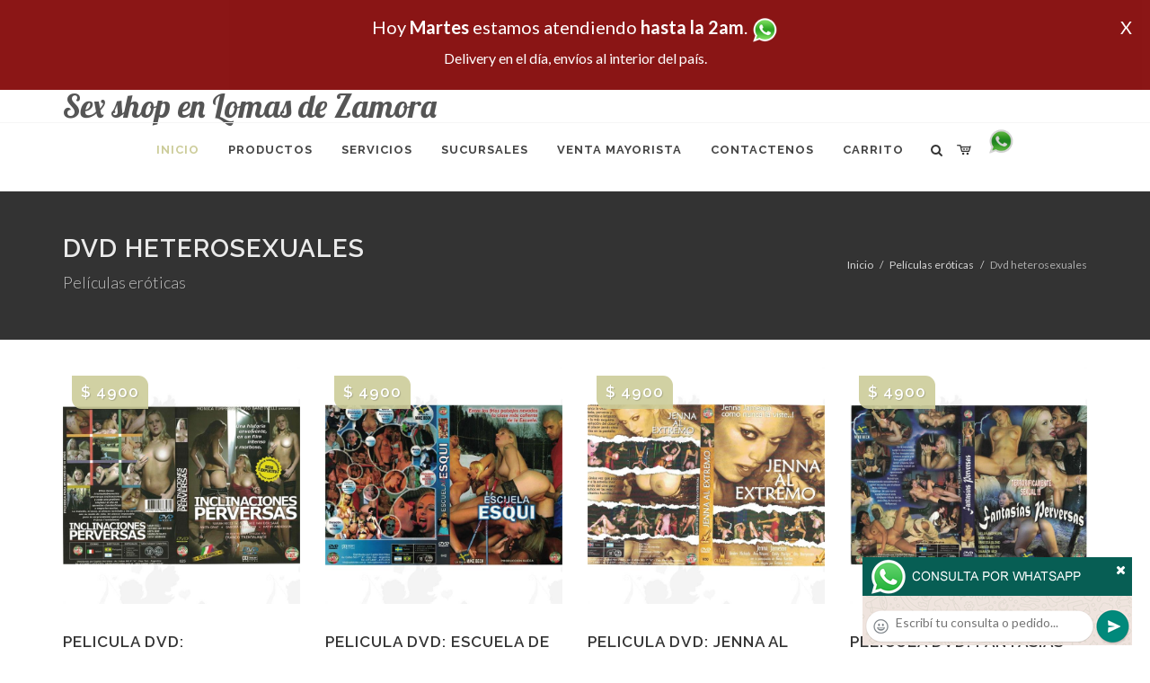

--- FILE ---
content_type: text/html; charset=UTF-8
request_url: https://sex-shop-en-lomas-de-zamora.com.ar/productos_sexshop.php?categ=198&SexShop=Pel%C3%ADculas%20er%C3%B3ticas,%20DVD%20HETEROSEXUALES
body_size: 19973
content:
<!DOCTYPE html>
<html dir="ltr" lang="es-ES">
<head>
	<meta http-equiv="content-type" content="text/html; charset=utf-8" />
	<meta name="author" content="sex-shop-en-lomas-de-zamora.com.ar" />
	<link href="https://fonts.googleapis.com/css?family=Lato:300,400,400italic,600,700|Raleway:300,400,500,600,700|Crete+Round:400italic" rel="stylesheet" type="text/css" />
	<link href="https://fonts.googleapis.com/css?family=Lobster" rel="stylesheet">
	<link rel="stylesheet" href="css/bootstrap.css" type="text/css" />
	<link rel="stylesheet" href="style.css" type="text/css" />
	<link rel="stylesheet" href="css/swiper.css" type="text/css" />
	<link rel="stylesheet" href="css/dark.css" type="text/css" />
	<link rel="stylesheet" href="css/font-icons.css" type="text/css" />
	<link rel="stylesheet" href="css/animate.css" type="text/css" />
	<link rel="stylesheet" href="css/magnific-popup.css" type="text/css" />
	<link rel="stylesheet" href="css/responsive.css" type="text/css" />
	<link rel="stylesheet" href="css/rch.css?v=1697134209" type="text/css" />
	<meta name="viewport" content="width=device-width, initial-scale=1" />
		<title>Películas eróticas, DVD HETEROSEXUALES en Sex shop en Lomas de Zamora - Contactanos al 115368-5239 o por Whatsapp al 11-4472-2996, pregunta lo que desees un vendedor te explicara las ventajas de cada producto, sex-shops</title>
	<meta name="description" content="Películas eróticas, DVD HETEROSEXUALES - Somos el unico sexshop que atendemos hasta las 0 horas, y los pedidos los entregamos durante las 24 horas, atendemos por telefono y whatsapp con lineas rotativas, nuestros productos tienen garantia y la mejor calidad, trabajamos con las mejores marcas de lenceria, consoladores y vibradores importados" />
	<meta name="keywords" content="Accesorios de cueros, Peliculas XXX, Peliculas Porno, Peliculas Eroticas, Conjuntos Eroticos, Corsets Eroticos, Portaligas, Tangas Eroticas, Disfraces Eroticos, Vibradores, Protesis Peneanas, Lenceria Femenina, Babydolls, Consoladores, Muñecas Inflables, DVD porno, DVD XXX, Articulos Sado, Bombas de Vacio, Vaginas, Lubricantes, Anillos para pene, Vigorizantes, Accesorios Eroticos, Afrodisiacos, Feromonas, Anillos Para Pene, Anillos Vibradores, Arneses Eroticos, Bolitas Chinas, Dilatadores Anales, Estimuladores Femeninos, Dilatadores Anales">
	<meta property="og:site_name" content="Sex shop en Lomas de Zamora">
<meta property="og:title" content="Películas eróticas, DVD HETEROSEXUALES en Sex shop en Lomas de Zamora - Contactanos al 115368-5239 o por Whatsapp al 11-4472-2996, pregunta lo que desees un vendedor te explicara las ventajas de cada producto, sex-shops" />
<meta property="og:description" content="Películas eróticas, DVD HETEROSEXUALES - Somos el unico sexshop que atendemos hasta las 0 horas, y los pedidos los entregamos durante las 24 horas, atendemos por telefono y whatsapp con lineas rotativas, nuestros productos tienen garantia y la mejor calidad, trabajamos con las mejores marcas de lenceria, consoladores y vibradores importados" />
<meta property="og:image" itemprop="image" content="https://sex-shop-en-lomas-de-zamora.com.ar/graficos/nofoto.gif">
<meta property="og:type" content="website" /></head>
<body class="stretched">
<div style="width: 100%; background-color: #800000; height: 100px; color: #ffffff; text-align: center; font-size: 20px; padding-top: 15px; display: none;" id="DivMensajePopUp">
	<div style="position: absolute; right: 20px;"><a href="#" onclick="$('#DivMensajePopUp').fadeOut(1000);" style="color: #ffffff;">X</a></div>
	Hoy <b>Martes</b> estamos atendiendo <b>hasta la 2am</b>. <a href="http://publicapi.sexshopargentino.com.ar/Whatsapp/redirect" target="_blank"><img src="graficos/whatsapp.png" border="0" style="max-width: 30px;"></a><br>
	<span style="font-size:16px;">Delivery en el día, envíos al interior del país.</span>
</div>
 <!-- Document Wrapper
 ============================================= -->
 <div id="wrapper" class="clearfix">
  <!-- Header
  ============================================= -->
  <header id="header" class="responsive-sticky-header" classEX="sticky-style-2">
   <div class="container clearfix">
    <!-- Logo
    ============================================= -->
    <div id="logo" class="divcenter hidden-xs hidden-sm" style="height:initial; font-family:Lobster;">
		Sex shop en Lomas de Zamora
    </div><!-- #logo end -->
   </div>
   <div id="header-wrap" style="min-height:initial;">
       <nav id="primary-menu" class="style-2 center">
     <div class="container clearfix">
	<div id="logo" class="visible-xs visible-sm" style="height:initial;text-align: left;">
     <a href="index.php" class="retina-logo" style="font-family:Lobster; font-size:14pt;margin-left: 30px;text-align:initial;">Sex shop en Lomas de Zamora</a>
    </div>
	<div id="primary-menu-trigger"><i class="icon-reorder"></i></div>
      <ul>
       <li class="current"><a href="index.php"><div>Inicio</div></a></li>
       <li class="sub-menu"><a href="#" class="sf-with-ul"><div>Productos</div></a>
        <ul style="display: none;">
         <li class="sub-menu"><a href="#" class="sf-with-ul"><div>OFERTAS</div></a>
          <ul style="display: none;">
    <li><a href="productos_sexshop.php?categ=284&SexShop=OFERTAS,%20CON%20GEL%20GRATIS"><div>CON GEL GRATIS</div></a></li>
    <li><a href="productos_sexshop.php?categ=260&SexShop=OFERTAS,%20DISCONTINUOS"><div>DISCONTINUOS</div></a></li>
    <li><a href="productos_sexshop.php?categ=261&SexShop=OFERTAS,%20PROMOCIONES"><div>PROMOCIONES</div></a></li>
</ul></li>         <li class="sub-menu"><a href="#" class="sf-with-ul"><div>Especificos</div></a>
          <ul style="display: none;">
    <li><a href="productos_sexshop.php?categ=106&SexShop=Especificos,%20VIBRADORES%20CON%20ANILLO"><div>VIBRADORES CON ANILLO</div></a></li>
    <li><a href="productos_sexshop.php?categ=108&SexShop=Especificos,%20BOLITAS%20CHINAS"><div>BOLITAS CHINAS</div></a></li>
    <li><a href="productos_sexshop.php?categ=105&SexShop=Especificos,%20ANILLOS%20SIN%20VIBRADOR"><div>ANILLOS SIN VIBRADOR</div></a></li>
    <li><a href="productos_sexshop.php?categ=107&SexShop=Especificos,%20ARNESES%20Y%20STRAP%20ON"><div>ARNESES Y STRAP ON</div></a></li>
    <li><a href="productos_sexshop.php?categ=149&SexShop=Especificos,%20DOBLE%20PENETRACION"><div>DOBLE PENETRACION</div></a></li>
    <li><a href="productos_sexshop.php?categ=122&SexShop=Especificos,%20FUNDAS%20PARA%20PENE"><div>FUNDAS PARA PENE</div></a></li>
    <li><a href="productos_sexshop.php?categ=235&SexShop=Especificos,%20INFLABLES"><div>INFLABLES</div></a></li>
    <li><a href="productos_sexshop.php?categ=150&SexShop=Especificos,%20PROTESIS%20PARA%20PENE"><div>PROTESIS PARA PENE</div></a></li>
    <li><a href="productos_sexshop.php?categ=264&SexShop=Especificos,%20PRODUCTOS%20RETARDANTES"><div>PRODUCTOS RETARDANTES</div></a></li>
    <li><a href="productos_sexshop.php?categ=227&SexShop=Especificos,%20KITS"><div>KITS</div></a></li>
</ul></li>         <li class="sub-menu"><a href="#" class="sf-with-ul"><div>Accesorios</div></a>
          <ul style="display: none;">
    <li><a href="productos_sexshop.php?categ=103&SexShop=Accesorios,%20ACCESORIOS%20EROTICOS"><div>ACCESORIOS EROTICOS</div></a></li>
    <li><a href="productos_sexshop.php?categ=278&SexShop=Accesorios,%20ANTIFACES%20EROTICOS"><div>ANTIFACES EROTICOS</div></a></li>
    <li><a href="productos_sexshop.php?categ=104&SexShop=Accesorios,%20AFRODISIACOS%20FEROMONAS"><div>AFRODISIACOS FEROMONAS</div></a></li>
    <li><a href="productos_sexshop.php?categ=121&SexShop=Accesorios,%20COTILLON%20EROTICO"><div>COTILLON EROTICO</div></a></li>
    <li><a href="productos_sexshop.php?categ=236&SexShop=Accesorios,%20ESPOSAS"><div>ESPOSAS</div></a></li>
    <li><a href="productos_sexshop.php?categ=117&SexShop=Accesorios,%20JUEGOS%20EROTICOS"><div>JUEGOS EROTICOS</div></a></li>
    <li><a href="productos_sexshop.php?categ=119&SexShop=Accesorios,%20PRESERVATIVOS"><div>PRESERVATIVOS</div></a></li>
    <li><a href="productos_sexshop.php?categ=120&SexShop=Accesorios,%20VELAS%20EROTICAS"><div>VELAS EROTICAS</div></a></li>
    <li><a href="productos_sexshop.php?categ=286&SexShop=Accesorios,%20PEZONERAS"><div>PEZONERAS</div></a></li>
    <li><a href="productos_sexshop.php?categ=102&SexShop=Accesorios,%20VIGORIZANTES%20NATURALES"><div>VIGORIZANTES NATURALES</div></a></li>
</ul></li>         <li class="sub-menu"><a href="#" class="sf-with-ul"><div>Anales</div></a>
          <ul style="display: none;">
    <li><a href="productos_sexshop.php?categ=272&SexShop=Anales,%20DUCHAS%20ANALES"><div>DUCHAS ANALES</div></a></li>
    <li><a href="productos_sexshop.php?categ=230&SexShop=Anales,%20ANAL%20CON%20VIBRADOR"><div>ANAL CON VIBRADOR</div></a></li>
    <li><a href="productos_sexshop.php?categ=231&SexShop=Anales,%20ANAL%20SIN%20VIBRADOR"><div>ANAL SIN VIBRADOR</div></a></li>
    <li><a href="productos_sexshop.php?categ=237&SexShop=Anales,%20JOYAS%20ANALES"><div>JOYAS ANALES</div></a></li>
    <li><a href="productos_sexshop.php?categ=232&SexShop=Anales,%20VARITAS%20ANALES"><div>VARITAS ANALES</div></a></li>
    <li><a href="productos_sexshop.php?categ=281&SexShop=Anales,%20PLUGS%20CON%20COLA"><div>PLUGS CON COLA</div></a></li>
</ul></li>         <li class="sub-menu"><a href="#" class="sf-with-ul"><div>Consoladores</div></a>
          <ul style="display: none;">
    <li><a href="productos_sexshop.php?categ=137&SexShop=Consoladores,%20ACTORES%20PORNO%20REALISTICOS"><div>ACTORES PORNO REALISTICOS</div></a></li>
    <li><a href="productos_sexshop.php?categ=139&SexShop=Consoladores,%20CONSOLADORES%20MACIZOS"><div>CONSOLADORES MACIZOS</div></a></li>
    <li><a href="productos_sexshop.php?categ=141&SexShop=Consoladores,%20CONSOLADORES%20MULATOS"><div>CONSOLADORES MULATOS</div></a></li>
    <li><a href="productos_sexshop.php?categ=142&SexShop=Consoladores,%20CONSOLADORES%20PELLIZCABLES"><div>CONSOLADORES PELLIZCABLES</div></a></li>
    <li><a href="productos_sexshop.php?categ=145&SexShop=Consoladores,%20CONSOLADORES%20REALISTICOS"><div>CONSOLADORES REALISTICOS</div></a></li>
    <li><a href="productos_sexshop.php?categ=143&SexShop=Consoladores,%20CONSOLADORES%20SOPAPA%20JELLY"><div>CONSOLADORES SOPAPA JELLY</div></a></li>
    <li><a href="productos_sexshop.php?categ=144&SexShop=Consoladores,%20CONSOLADORES%20SOPAPA%20PIEL"><div>CONSOLADORES SOPAPA PIEL</div></a></li>
    <li><a href="productos_sexshop.php?categ=289&SexShop=Consoladores,%20MONSTER"><div>MONSTER</div></a></li>
</ul></li>         <li class="sub-menu"><a href="#" class="sf-with-ul"><div>Vibradores</div></a>
          <ul style="display: none;">
    <li><a href="productos_sexshop.php?categ=276&SexShop=Vibradores,%20VIBRADORES%20INALÁMBRICOS%20BLUETOOTH"><div>VIBRADORES INALÁMBRICOS BLUETOOTH</div></a></li>
    <li><a href="productos_sexshop.php?categ=269&SexShop=Vibradores,%20VIBRADORES%20PARA%20PAREJAS"><div>VIBRADORES PARA PAREJAS</div></a></li>
    <li><a href="productos_sexshop.php?categ=151&SexShop=Vibradores,%20ANILLOS%20CON%20VIBRADOR"><div>ANILLOS CON VIBRADOR</div></a></li>
    <li><a href="productos_sexshop.php?categ=222&SexShop=Vibradores,%20VIBRADORES%20CON%20ESTIMULACION"><div>VIBRADORES CON ESTIMULACION</div></a></li>
    <li><a href="productos_sexshop.php?categ=152&SexShop=Vibradores,%20VIBRADORES%20CYBER%20SKIN"><div>VIBRADORES CYBER SKIN</div></a></li>
    <li><a href="productos_sexshop.php?categ=154&SexShop=Vibradores,%20VIBRADORES%20FUNNY"><div>VIBRADORES FUNNY</div></a></li>
    <li><a href="productos_sexshop.php?categ=155&SexShop=Vibradores,%20VIBRADORES%20JELLY"><div>VIBRADORES JELLY</div></a></li>
    <li><a href="productos_sexshop.php?categ=159&SexShop=Vibradores,%20VIBRADORES%20PIEL"><div>VIBRADORES PIEL</div></a></li>
    <li><a href="productos_sexshop.php?categ=224&SexShop=Vibradores,%20VIBRADORES%20INALAMBRICOS"><div>VIBRADORES INALAMBRICOS</div></a></li>
    <li><a href="productos_sexshop.php?categ=156&SexShop=Vibradores,%20VIBRADORES%20PREMIUM"><div>VIBRADORES PREMIUM</div></a></li>
    <li><a href="productos_sexshop.php?categ=140&SexShop=Vibradores,%20VIBRADORES%20RIGIDOS"><div>VIBRADORES RIGIDOS</div></a></li>
    <li><a href="productos_sexshop.php?categ=148&SexShop=Vibradores,%20VIBRADORES%20PROSTATICOS"><div>VIBRADORES PROSTATICOS</div></a></li>
    <li><a href="productos_sexshop.php?categ=290&SexShop=Vibradores,%20VIBRADORES%20MICROFONO"><div>VIBRADORES MICROFONO</div></a></li>
    <li><a href="productos_sexshop.php?categ=157&SexShop=Vibradores,%20VIBRADORES%20REALISTICOS"><div>VIBRADORES REALISTICOS</div></a></li>
    <li><a href="productos_sexshop.php?categ=158&SexShop=Vibradores,%20VIBRADORES%20ROTATIVOS"><div>VIBRADORES ROTATIVOS</div></a></li>
    <li><a href="productos_sexshop.php?categ=266&SexShop=Vibradores,%20VIBRADORES%20CON%20SOPAPA"><div>VIBRADORES CON SOPAPA</div></a></li>
    <li><a href="productos_sexshop.php?categ=124&SexShop=Vibradores,%20VIBRADORES%20USB%20RECARGABLES"><div>VIBRADORES USB RECARGABLES</div></a></li>
</ul></li>         <li class="sub-menu"><a href="#" class="sf-with-ul"><div>Estimuladores</div></a>
          <ul style="display: none;">
    <li><a href="productos_sexshop.php?categ=282&SexShop=Estimuladores,%20ESTIMULADORES%20CON%20APP"><div>ESTIMULADORES CON APP</div></a></li>
    <li><a href="productos_sexshop.php?categ=223&SexShop=Estimuladores,%20BALAS%20VIBRADORAS"><div>BALAS VIBRADORAS</div></a></li>
    <li><a href="productos_sexshop.php?categ=255&SexShop=Estimuladores,%20SUCCIONADORES"><div>SUCCIONADORES</div></a></li>
    <li><a href="productos_sexshop.php?categ=229&SexShop=Estimuladores,%20ESTIMULADORES%20DE%20CLITORIS"><div>ESTIMULADORES DE CLITORIS</div></a></li>
    <li><a href="productos_sexshop.php?categ=226&SexShop=Estimuladores,%20ESTIMULADORES%20ESPECIALES"><div>ESTIMULADORES ESPECIALES</div></a></li>
    <li><a href="productos_sexshop.php?categ=147&SexShop=Estimuladores,%20ESTIMULADORES%20DE%20VIDRIO"><div>ESTIMULADORES DE VIDRIO</div></a></li>
    <li><a href="productos_sexshop.php?categ=109&SexShop=Estimuladores,%20ESTIMULADORES%20FEMENINOS"><div>ESTIMULADORES FEMENINOS</div></a></li>
    <li><a href="productos_sexshop.php?categ=110&SexShop=Estimuladores,%20ESTIMULADORES%20MASCULINOS"><div>ESTIMULADORES MASCULINOS</div></a></li>
    <li><a href="productos_sexshop.php?categ=219&SexShop=Estimuladores,%20ESTIMULADORES%20PROSTATICOS"><div>ESTIMULADORES PROSTATICOS</div></a></li>
    <li><a href="productos_sexshop.php?categ=220&SexShop=Estimuladores,%20ESTIMULADORES%20PUNTO%20G"><div>ESTIMULADORES PUNTO G</div></a></li>
    <li><a href="productos_sexshop.php?categ=288&SexShop=Estimuladores,%20DE%20METAL"><div>DE METAL</div></a></li>
    <li><a href="productos_sexshop.php?categ=123&SexShop=Estimuladores,%20MUÑECAS%20INFLABLES%20Y%20VAGINAS"><div>MUÑECAS INFLABLES Y VAGINAS</div></a></li>
</ul></li>         <li class="sub-menu"><a href="#" class="sf-with-ul"><div>Aceites y lubricantes</div></a>
          <ul style="display: none;">
    <li><a href="productos_sexshop.php?categ=126&SexShop=Aceites%20y%20lubricantes,%20ACEITES%20Y%20GELES%20MASAJES"><div>ACEITES Y GELES MASAJES</div></a></li>
    <li><a href="productos_sexshop.php?categ=133&SexShop=Aceites%20y%20lubricantes,%20LIMPIADOR%20DE%20PRODUCTOS"><div>LIMPIADOR DE PRODUCTOS</div></a></li>
    <li><a href="productos_sexshop.php?categ=127&SexShop=Aceites%20y%20lubricantes,%20LUBRICANTES%20ANALES"><div>LUBRICANTES ANALES</div></a></li>
    <li><a href="productos_sexshop.php?categ=128&SexShop=Aceites%20y%20lubricantes,%20LUBRICANTES%20AROMATIZADOS"><div>LUBRICANTES AROMATIZADOS</div></a></li>
    <li><a href="productos_sexshop.php?categ=130&SexShop=Aceites%20y%20lubricantes,%20LUBRICANTES%20ESTIMULANTES"><div>LUBRICANTES ESTIMULANTES</div></a></li>
    <li><a href="productos_sexshop.php?categ=129&SexShop=Aceites%20y%20lubricantes,%20LUBRICANTES%20FRIO%20-%20CALOR"><div>LUBRICANTES FRIO - CALOR</div></a></li>
    <li><a href="productos_sexshop.php?categ=131&SexShop=Aceites%20y%20lubricantes,%20LUBRICANTES%20NEUTROS"><div>LUBRICANTES NEUTROS</div></a></li>
    <li><a href="productos_sexshop.php?categ=136&SexShop=Aceites%20y%20lubricantes,%20LUBRICANTES%20KYL"><div>LUBRICANTES KYL</div></a></li>
    <li><a href="productos_sexshop.php?categ=254&SexShop=Aceites%20y%20lubricantes,%20FLY%20NIGHT"><div>FLY NIGHT</div></a></li>
    <li><a href="productos_sexshop.php?categ=271&SexShop=Aceites%20y%20lubricantes,%20REAL%20SKYN"><div>REAL SKYN</div></a></li>
    <li><a href="productos_sexshop.php?categ=134&SexShop=Aceites%20y%20lubricantes,%20LUBRICANTES%20MISS%20V"><div>LUBRICANTES MISS V</div></a></li>
    <li><a href="productos_sexshop.php?categ=132&SexShop=Aceites%20y%20lubricantes,%20LUBRICANTES%20SABORIZADOS"><div>LUBRICANTES SABORIZADOS</div></a></li>
    <li><a href="productos_sexshop.php?categ=283&SexShop=Aceites%20y%20lubricantes,%20PERFUMES"><div>PERFUMES</div></a></li>
    <li><a href="productos_sexshop.php?categ=228&SexShop=Aceites%20y%20lubricantes,%20LUBRICANTES%20SEXITIVE"><div>LUBRICANTES SEXITIVE</div></a></li>
    <li><a href="productos_sexshop.php?categ=273&SexShop=Aceites%20y%20lubricantes,%20LUBRICANTES%20SEXTUAL"><div>LUBRICANTES SEXTUAL</div></a></li>
</ul></li>         <li class="sub-menu"><a href="#" class="sf-with-ul"><div>Lencería femenina</div></a>
          <ul style="display: none;">
    <li><a href="productos_sexshop.php?categ=221&SexShop=Lencería%20femenina,%20ACCESORIOS%20DE%20LENCERIA"><div>ACCESORIOS DE LENCERIA</div></a></li>
    <li><a href="productos_sexshop.php?categ=277&SexShop=Lencería%20femenina,%20ARNESES%20Y%20LIGUEROS"><div>ARNESES Y LIGUEROS</div></a></li>
    <li><a href="productos_sexshop.php?categ=161&SexShop=Lencería%20femenina,%20BABY%20DOLLS%20EROTICOS"><div>BABY DOLLS EROTICOS</div></a></li>
    <li><a href="productos_sexshop.php?categ=163&SexShop=Lencería%20femenina,%20BODYS%20EROTICOS"><div>BODYS EROTICOS</div></a></li>
    <li><a href="productos_sexshop.php?categ=164&SexShop=Lencería%20femenina,%20CATSUITS%20EROTICOS"><div>CATSUITS EROTICOS</div></a></li>
    <li><a href="productos_sexshop.php?categ=165&SexShop=Lencería%20femenina,%20CONJUNTOS%20EROTICOS"><div>CONJUNTOS EROTICOS</div></a></li>
    <li><a href="productos_sexshop.php?categ=166&SexShop=Lencería%20femenina,%20CORSETS%20EROTICOS"><div>CORSETS EROTICOS</div></a></li>
    <li><a href="productos_sexshop.php?categ=168&SexShop=Lencería%20femenina,%20DISFRACES%20EROTICOS"><div>DISFRACES EROTICOS</div></a></li>
    <li><a href="productos_sexshop.php?categ=175&SexShop=Lencería%20femenina,%20LENCERIA%20XL"><div>LENCERIA XL</div></a></li>
    <li><a href="productos_sexshop.php?categ=169&SexShop=Lencería%20femenina,%20MEDIAS%20EROTICAS"><div>MEDIAS EROTICAS</div></a></li>
    <li><a href="productos_sexshop.php?categ=170&SexShop=Lencería%20femenina,%20PORTALIGAS%20EROTICOS"><div>PORTALIGAS EROTICOS</div></a></li>
    <li><a href="productos_sexshop.php?categ=171&SexShop=Lencería%20femenina,%20REMERAS%20Y%20MINIFALDAS%20EROTICAS"><div>REMERAS Y MINIFALDAS EROTICAS</div></a></li>
    <li><a href="productos_sexshop.php?categ=262&SexShop=Lencería%20femenina,%20ROPA%20EN%20VINILO"><div>ROPA EN VINILO</div></a></li>
    <li><a href="productos_sexshop.php?categ=263&SexShop=Lencería%20femenina,%20ROPA%20EN%20TELA%20DE%20RED"><div>ROPA EN TELA DE RED</div></a></li>
    <li><a href="productos_sexshop.php?categ=172&SexShop=Lencería%20femenina,%20TANGAS%20EROTICAS"><div>TANGAS EROTICAS</div></a></li>
    <li><a href="productos_sexshop.php?categ=173&SexShop=Lencería%20femenina,%20TANGAS%20PREMIUM"><div>TANGAS PREMIUM</div></a></li>
    <li><a href="productos_sexshop.php?categ=274&SexShop=Lencería%20femenina,%20TANGAS%20FUNNY"><div>TANGAS FUNNY</div></a></li>
    <li><a href="productos_sexshop.php?categ=174&SexShop=Lencería%20femenina,%20VESTIDOS%20EROTICOS"><div>VESTIDOS EROTICOS</div></a></li>
</ul></li>         <li class="sub-menu"><a href="#" class="sf-with-ul"><div>Lencería masculina</div></a>
          <ul style="display: none;">
    <li><a href="productos_sexshop.php?categ=270&SexShop=Lencería%20masculina,%20BODYS%20Y%20REMERAS"><div>BODYS Y REMERAS</div></a></li>
    <li><a href="productos_sexshop.php?categ=177&SexShop=Lencería%20masculina,%20BOXERS%20EROTICOS%20HOMBRE"><div>BOXERS EROTICOS HOMBRE</div></a></li>
    <li><a href="productos_sexshop.php?categ=179&SexShop=Lencería%20masculina,%20DISFRACES%20MASCULINOS"><div>DISFRACES MASCULINOS</div></a></li>
    <li><a href="productos_sexshop.php?categ=176&SexShop=Lencería%20masculina,%20LENCERIA%20MASCULINA"><div>LENCERIA MASCULINA</div></a></li>
    <li><a href="productos_sexshop.php?categ=178&SexShop=Lencería%20masculina,%20SUSPENSORES%20HOMBRE"><div>SUSPENSORES HOMBRE</div></a></li>
</ul></li>         <li class="sub-menu"><a href="#" class="sf-with-ul"><div>Cueros eróticos</div></a>
          <ul style="display: none;">
    <li><a href="productos_sexshop.php?categ=180&SexShop=Cueros%20eróticos,%20ACCESORIOS%20DE%20CUERO"><div>ACCESORIOS DE CUERO</div></a></li>
    <li><a href="productos_sexshop.php?categ=181&SexShop=Cueros%20eróticos,%20CONJUNTOS%20DE%20CUERO"><div>CONJUNTOS DE CUERO</div></a></li>
    <li><a href="productos_sexshop.php?categ=182&SexShop=Cueros%20eróticos,%20ESPOSAS%20DE%20CUERO"><div>ESPOSAS DE CUERO</div></a></li>
    <li><a href="productos_sexshop.php?categ=183&SexShop=Cueros%20eróticos,%20INMOVILIZADORES%20SADO"><div>INMOVILIZADORES SADO</div></a></li>
    <li><a href="productos_sexshop.php?categ=184&SexShop=Cueros%20eróticos,%20LATIGOS%20SADO"><div>LATIGOS SADO</div></a></li>
    <li><a href="productos_sexshop.php?categ=186&SexShop=Cueros%20eróticos,%20LINEA%20BLANCA"><div>LINEA BLANCA</div></a></li>
    <li><a href="productos_sexshop.php?categ=188&SexShop=Cueros%20eróticos,%20LINEA%20PELUCHE"><div>LINEA PELUCHE</div></a></li>
    <li><a href="productos_sexshop.php?categ=185&SexShop=Cueros%20eróticos,%20MASCARAS%20DE%20CUERO"><div>MASCARAS DE CUERO</div></a></li>
</ul></li>         <li class="sub-menu"><a href="#" class="sf-with-ul"><div>Marcas Importadas</div></a>
          <ul style="display: none;">
    <li><a href="productos_sexshop.php?categ=240&SexShop=Marcas%20Importadas,%20ADRIEN%20LASTIC"><div>ADRIEN LASTIC</div></a></li>
    <li><a href="productos_sexshop.php?categ=241&SexShop=Marcas%20Importadas,%20ALIVE"><div>ALIVE</div></a></li>
    <li><a href="productos_sexshop.php?categ=242&SexShop=Marcas%20Importadas,%20BLUSH"><div>BLUSH</div></a></li>
    <li><a href="productos_sexshop.php?categ=243&SexShop=Marcas%20Importadas,%20BSWISH"><div>BSWISH</div></a></li>
    <li><a href="productos_sexshop.php?categ=244&SexShop=Marcas%20Importadas,%20CALIFORNIA%20EXOTIC"><div>CALIFORNIA EXOTIC</div></a></li>
    <li><a href="productos_sexshop.php?categ=249&SexShop=Marcas%20Importadas,%20NS%20NOVELTIES"><div>NS NOVELTIES</div></a></li>
    <li><a href="productos_sexshop.php?categ=250&SexShop=Marcas%20Importadas,%20PIPEDREAM"><div>PIPEDREAM</div></a></li>
    <li><a href="productos_sexshop.php?categ=251&SexShop=Marcas%20Importadas,%20PRETTY%20LOVE"><div>PRETTY LOVE</div></a></li>
    <li><a href="productos_sexshop.php?categ=252&SexShop=Marcas%20Importadas,%20SATISFYER"><div>SATISFYER</div></a></li>
    <li><a href="productos_sexshop.php?categ=279&SexShop=Marcas%20Importadas,%20SHOTS"><div>SHOTS</div></a></li>
    <li><a href="productos_sexshop.php?categ=280&SexShop=Marcas%20Importadas,%20SEXY%20&%20FUNNY"><div>SEXY & FUNNY</div></a></li>
    <li><a href="productos_sexshop.php?categ=285&SexShop=Marcas%20Importadas,%20HARD%20STEEL"><div>HARD STEEL</div></a></li>
</ul></li>         <li class="sub-menu"><a href="#" class="sf-with-ul"><div>Películas eróticas</div></a>
          <ul style="display: none;">
    <li><a href="productos_sexshop.php?categ=189&SexShop=Películas%20eróticas,%20DVD%20ANAL"><div>DVD ANAL</div></a></li>
    <li><a href="productos_sexshop.php?categ=202&SexShop=Películas%20eróticas,%20DVD%20ARGENTINAS"><div>DVD ARGENTINAS</div></a></li>
    <li><a href="productos_sexshop.php?categ=203&SexShop=Películas%20eróticas,%20DVD%20BRASILERAS"><div>DVD BRASILERAS</div></a></li>
    <li><a href="productos_sexshop.php?categ=192&SexShop=Películas%20eróticas,%20DVD%20EXOTICAS"><div>DVD EXOTICAS</div></a></li>
    <li><a href="productos_sexshop.php?categ=195&SexShop=Películas%20eróticas,%20DVD%20FETICHE%20SADO"><div>DVD FETICHE SADO</div></a></li>
    <li><a href="productos_sexshop.php?categ=196&SexShop=Películas%20eróticas,%20DVD%20GANG%20BANG"><div>DVD GANG BANG</div></a></li>
    <li><a href="productos_sexshop.php?categ=197&SexShop=Películas%20eróticas,%20DVD%20GAY"><div>DVD GAY</div></a></li>
    <li><a href="productos_sexshop.php?categ=198&SexShop=Películas%20eróticas,%20DVD%20HETEROSEXUALES"><div>DVD HETEROSEXUALES</div></a></li>
    <li><a href="productos_sexshop.php?categ=213&SexShop=Películas%20eróticas,%20DVD%20INTERRACIALES"><div>DVD INTERRACIALES</div></a></li>
    <li><a href="productos_sexshop.php?categ=199&SexShop=Películas%20eróticas,%20DVD%20LESBIANAS"><div>DVD LESBIANAS</div></a></li>
    <li><a href="productos_sexshop.php?categ=218&SexShop=Películas%20eróticas,%20DVD%20ROCCO%20SIFREDI"><div>DVD ROCCO SIFREDI</div></a></li>
    <li><a href="productos_sexshop.php?categ=214&SexShop=Películas%20eróticas,%20DVD%20CLASICAS"><div>DVD CLASICAS</div></a></li>
    <li><a href="productos_sexshop.php?categ=206&SexShop=Películas%20eróticas,%20DVD%20SUECAS"><div>DVD SUECAS</div></a></li>
    <li><a href="productos_sexshop.php?categ=201&SexShop=Películas%20eróticas,%20DVD%20TRAVESTIS"><div>DVD TRAVESTIS</div></a></li>
</ul></li>        </ul>
       </li>
       <li class="sub-menu"><a href="#" class="sf-with-ul"><div>Servicios</div></a>
        <ul style="display: none;">
         <li><a href="como_comprar.php"><div>COMO COMPRAR</div></a></li>
         <li><a href="como_pagar.php"><div>COMO PAGAR</div></a></li>
         <li><a href="mercadopago.php"><div>PAGA CON MERCADOPAGO</div></a></li>
         <li><a href="envios_por_delivery.php"><div>DELIVERY EN EL DIA</div></a></li>
         <li><a href="envios_por_correo.php"><div>ENVIO A TODO EL PAIS</div></a></li>
        </ul>
       </li>
       <li class="sub-menu"><a href="#" class="sf-with-ul"><div>SUCURSALES</div></a>
        <ul style="display: none;">
         <li><a href="sucursal_sexshop_barrio_norte.php"><div>Sexshop Barrio Norte</div></a></li>
         <li><a href="sucursal_sexshop_palermo.php"><div>Sexshop Palermo</div></a></li>
         <li><a href="sucursal_sexshop_microcentro.php"><div>Sexshop Microcentro</div></a></li>
         <li><a href="sucursal_sexshop_caballito.php"><div>Sexshop Caballito</div></a></li>
		 <li><a href="sucursal_sexshop_boedo.php"><div>Sexshop Boedo</div></a></li>
         <li><a href="sucursal_sexshop_flores.php"><div>Sexshop Flores</div></a></li>
         <li><a href="sucursal_sexshop_villa_del_parque.php"><div>Sexshop Villa del Parque</div></a></li>
		 <li><a href="sucursal_sexshop_villa_crespo.php"><div>Sexshop Villa Crespo</div></a></li>
         <li><a href="sucursal_sexshop_femme.php"><div>Sexshop Belgrano</div></a></li>		 
         <li><a href="sucursal_sexshop_quilmes.php"><div>Sexshop Quilmes</div></a></li>
         <li><a href="sucursal_sexshop_lomas_de_zamora.php"><div>Sexshop Lomas de Zamora</div></a></li>
         <li><a href="sucursal_sexshop_moron.php"><div>Sexshop Moron</div></a></li>
		 <li><a href="sucursal_sexshop_moron2.php"><div>Sexshop Moron 2</div></a></li>
         <li><a href="sucursal_sexshop_san_martin.php"><div>Sexshop San Martin</div></a></li>
         <li><a href="sucursal_sexshop_lanus.php"><div>Sexshop Lanus</div></a></li>
         <li><a href="sucursal_sexshop_olivos.php"><div>Sexshop Olivos</div></a></li>
		 <li><a href="sucursal_sexshop_warnes.php"><div>Sexshop Warnes</div></a></li>
		 <li><a href="sucursal_sexshop_colegiales.php"><div>Sexshop Colegiales</div></a></li>
		 <li><a href="sucursal_sexshop_vicente_lopez.php"><div>Sexshop Vicente Lopez</div></a></li>
		 <li><a href="sucursal_sexshop_pilar.php"><div>Sexshop Pilar</div></a></li>

        </ul>
	   </li>
	   <li><a href="venta_mayorista.php"><div>VENTA MAYORISTA</div></a></li>
       <li><a href="contactenos.php"><div>CONTACTENOS</div></a></li>
       <li><a href="carrito.php"><div>CARRITO</div></a></li>
      </ul>
      <!-- Carrito
      ============================================= -->
      <div id="top-whatsapp">
		<a href="http://publicapi.sexshopargentino.com.ar/Whatsapp/redirect" style="width: 30px; height: 30px; top: -15px; right: 25px;"><img src="graficos/whatsapp_animado.gif"></a>
	  </div>
      <div id="top-cart" styleX="right: 20px; top: -20px;">
       <a href="carrito.php" idX="top-cart-trigger"><i class="icon-cart"></i></a><span class="circulo" id="CarritoCant" style="display:none;">0</span>
      </div><!-- #top-carrito end -->
      <!-- Top Search
      ============================================= -->
      <div id="top-search">
       <a href="#" id="top-search-trigger"><i class="icon-search3"></i><i class="icon-line-cross"></i></a>
       <form action="productos_sexshop.php" method="get">
        <input type="text" name="q" class="form-control" value="" placeholder="Qué estás buscando?">
       </form>
      </div><!-- #top-search end -->
     </div>
    </nav>   </div>
  </header><!-- #header end -->
		<section class="estamos_atendiendo-area">
			<div class="container" style="color:#ffffff;">
 
			</div>
		</section>
  <!-- Content
  ============================================= -->
  <section id="content">
<section id="page-title" class="page-title-dark">
 <div class="container clearfix">
  <h1>Dvd heterosexuales</h1>
  <span>Películas eróticas</span>
   <ol class="breadcrumb">
   <li><a href="index.php">Inicio</a></li>
	   <li><a href="categorias_sexshop.php?categ=80&SexShop=Películas eróticas">Películas eróticas</a></li>
    <li class="active">Dvd heterosexuales</li>
  </ol>
 </div>
</section>
<section id="content" style="margin-bottom: 0px;">
	<div class="content-wrap">
		<div class="container clearfix">
			<div id="posts" class="post-grid grid-container clearfix" data-layout="fitRows" style="position: relative; height: auto;">
      <div class="entry clearfix" style="position: absolute; left: 0px; top: 0px;">
       <div class="entry-image">
        <a href="#" data-toggle="modal" data-target="#DivVistaAmpliada" onclick="VistaAmpliada('DVD-625');"><img class="image_fade" src="https://resources.sexshopargentino.com.ar/images/products/DVD-625/710/12/DVD-625.jpg" alt="Pelicula DVD: INCLINACIONES PERVERSAS" style="opacity: 1;" border="0"></a>
       </div>
       <div class="entry-title">
        <h2><a href="#" data-toggle="modal" data-target="#DivVistaAmpliada" onclick="VistaAmpliada('DVD-625');">Pelicula DVD: INCLINACIONES PERVERSAS</a><div class="sale-flash">$ 4900</div></h2>
       </div>
       <ul class="entry-meta clearfix">
        <li><a href="#" data-toggle="modal" data-target="#DivVistaAmpliada" onclick="VistaAmpliada('DVD-625');"><i class="icon-email2"></i> Artículo: DVD-625</a></li>
        <li><a href="tel:115368-5239"><i class="icon-phone"></i> 115368-5239</a></li>
       </ul>
       <div class="entry-content">
        <a href="producto_sexshop.php?id=DVD-625&SexShop=Pelicula%20DVD:%20INCLINACIONES%20PERVERSAS%20encontralo%20en%20Películas%20eróticas,%20Dvd%20heterosexuales" class="more-link">Ver más</a>
		<button type="button" class="add-to-cart button nomargin fright" onclick="Comprar('DVD-625'); return false;" style="height: 30px;line-height: 30px;">Comprar</button>
       </div>
      </div>
      <div class="entry clearfix" style="position: absolute; left: 0px; top: 0px;">
       <div class="entry-image">
        <a href="#" data-toggle="modal" data-target="#DivVistaAmpliada" onclick="VistaAmpliada('DVD-642');"><img class="image_fade" src="https://resources.sexshopargentino.com.ar/images/products/DVD-642/710/12/DVD-642.jpg" alt="Pelicula DVD: ESCUELA DE ESQUI" style="opacity: 1;" border="0"></a>
       </div>
       <div class="entry-title">
        <h2><a href="#" data-toggle="modal" data-target="#DivVistaAmpliada" onclick="VistaAmpliada('DVD-642');">Pelicula DVD: ESCUELA DE ESQUI</a><div class="sale-flash">$ 4900</div></h2>
       </div>
       <ul class="entry-meta clearfix">
        <li><a href="#" data-toggle="modal" data-target="#DivVistaAmpliada" onclick="VistaAmpliada('DVD-642');"><i class="icon-email2"></i> Artículo: DVD-642</a></li>
        <li><a href="tel:115368-5239"><i class="icon-phone"></i> 115368-5239</a></li>
       </ul>
       <div class="entry-content">
        <a href="producto_sexshop.php?id=DVD-642&SexShop=Pelicula%20DVD:%20ESCUELA%20DE%20ESQUI%20encontralo%20en%20Películas%20eróticas,%20Dvd%20heterosexuales" class="more-link">Ver más</a>
		<button type="button" class="add-to-cart button nomargin fright" onclick="Comprar('DVD-642'); return false;" style="height: 30px;line-height: 30px;">Comprar</button>
       </div>
      </div>
      <div class="entry clearfix" style="position: absolute; left: 0px; top: 0px;">
       <div class="entry-image">
        <a href="#" data-toggle="modal" data-target="#DivVistaAmpliada" onclick="VistaAmpliada('DVD-650');"><img class="image_fade" src="https://resources.sexshopargentino.com.ar/images/products/DVD-650/710/12/DVD-650.jpg" alt="Pelicula DVD: JENNA AL EXTREMO" style="opacity: 1;" border="0"></a>
       </div>
       <div class="entry-title">
        <h2><a href="#" data-toggle="modal" data-target="#DivVistaAmpliada" onclick="VistaAmpliada('DVD-650');">Pelicula DVD: JENNA AL EXTREMO</a><div class="sale-flash">$ 4900</div></h2>
       </div>
       <ul class="entry-meta clearfix">
        <li><a href="#" data-toggle="modal" data-target="#DivVistaAmpliada" onclick="VistaAmpliada('DVD-650');"><i class="icon-email2"></i> Artículo: DVD-650</a></li>
        <li><a href="tel:115368-5239"><i class="icon-phone"></i> 115368-5239</a></li>
       </ul>
       <div class="entry-content">
        <a href="producto_sexshop.php?id=DVD-650&SexShop=Pelicula%20DVD:%20JENNA%20AL%20EXTREMO%20encontralo%20en%20Películas%20eróticas,%20Dvd%20heterosexuales" class="more-link">Ver más</a>
		<button type="button" class="add-to-cart button nomargin fright" onclick="Comprar('DVD-650'); return false;" style="height: 30px;line-height: 30px;">Comprar</button>
       </div>
      </div>
      <div class="entry clearfix" style="position: absolute; left: 0px; top: 0px;">
       <div class="entry-image">
        <a href="#" data-toggle="modal" data-target="#DivVistaAmpliada" onclick="VistaAmpliada('DVD-661');"><img class="image_fade" src="https://resources.sexshopargentino.com.ar/images/products/DVD-661/710/12/DVD-661.jpg" alt="Pelicula DVD: FANTASIAS PERVERSAS" style="opacity: 1;" border="0"></a>
       </div>
       <div class="entry-title">
        <h2><a href="#" data-toggle="modal" data-target="#DivVistaAmpliada" onclick="VistaAmpliada('DVD-661');">Pelicula DVD: FANTASIAS PERVERSAS</a><div class="sale-flash">$ 4900</div></h2>
       </div>
       <ul class="entry-meta clearfix">
        <li><a href="#" data-toggle="modal" data-target="#DivVistaAmpliada" onclick="VistaAmpliada('DVD-661');"><i class="icon-email2"></i> Artículo: DVD-661</a></li>
        <li><a href="tel:115368-5239"><i class="icon-phone"></i> 115368-5239</a></li>
       </ul>
       <div class="entry-content">
        <a href="producto_sexshop.php?id=DVD-661&SexShop=Pelicula%20DVD:%20FANTASIAS%20PERVERSAS%20encontralo%20en%20Películas%20eróticas,%20Dvd%20heterosexuales" class="more-link">Ver más</a>
		<button type="button" class="add-to-cart button nomargin fright" onclick="Comprar('DVD-661'); return false;" style="height: 30px;line-height: 30px;">Comprar</button>
       </div>
      </div>
      <div class="entry clearfix" style="position: absolute; left: 0px; top: 0px;">
       <div class="entry-image">
        <a href="#" data-toggle="modal" data-target="#DivVistaAmpliada" onclick="VistaAmpliada('DVD-666');"><img class="image_fade" src="https://resources.sexshopargentino.com.ar/images/products/DVD-666/710/12/DVD-666.jpg" alt="Pelicula DVD: POR DONDE TE GUSTE" style="opacity: 1;" border="0"></a>
       </div>
       <div class="entry-title">
        <h2><a href="#" data-toggle="modal" data-target="#DivVistaAmpliada" onclick="VistaAmpliada('DVD-666');">Pelicula DVD: POR DONDE TE GUSTE</a><div class="sale-flash">$ 4900</div></h2>
       </div>
       <ul class="entry-meta clearfix">
        <li><a href="#" data-toggle="modal" data-target="#DivVistaAmpliada" onclick="VistaAmpliada('DVD-666');"><i class="icon-email2"></i> Artículo: DVD-666</a></li>
        <li><a href="tel:115368-5239"><i class="icon-phone"></i> 115368-5239</a></li>
       </ul>
       <div class="entry-content">
        <a href="producto_sexshop.php?id=DVD-666&SexShop=Pelicula%20DVD:%20POR%20DONDE%20TE%20GUSTE%20encontralo%20en%20Películas%20eróticas,%20Dvd%20heterosexuales" class="more-link">Ver más</a>
		<button type="button" class="add-to-cart button nomargin fright" onclick="Comprar('DVD-666'); return false;" style="height: 30px;line-height: 30px;">Comprar</button>
       </div>
      </div>
      <div class="entry clearfix" style="position: absolute; left: 0px; top: 0px;">
       <div class="entry-image">
        <a href="#" data-toggle="modal" data-target="#DivVistaAmpliada" onclick="VistaAmpliada('DVD-670');"><img class="image_fade" src="https://resources.sexshopargentino.com.ar/images/products/DVD-670/710/12/DVD-670.jpg" alt="Pelicula DVD: CHICAS EN COMBATE" style="opacity: 1;" border="0"></a>
       </div>
       <div class="entry-title">
        <h2><a href="#" data-toggle="modal" data-target="#DivVistaAmpliada" onclick="VistaAmpliada('DVD-670');">Pelicula DVD: CHICAS EN COMBATE</a><div class="sale-flash">$ 4900</div></h2>
       </div>
       <ul class="entry-meta clearfix">
        <li><a href="#" data-toggle="modal" data-target="#DivVistaAmpliada" onclick="VistaAmpliada('DVD-670');"><i class="icon-email2"></i> Artículo: DVD-670</a></li>
        <li><a href="tel:115368-5239"><i class="icon-phone"></i> 115368-5239</a></li>
       </ul>
       <div class="entry-content">
        <a href="producto_sexshop.php?id=DVD-670&SexShop=Pelicula%20DVD:%20CHICAS%20EN%20COMBATE%20encontralo%20en%20Películas%20eróticas,%20Dvd%20heterosexuales" class="more-link">Ver más</a>
		<button type="button" class="add-to-cart button nomargin fright" onclick="Comprar('DVD-670'); return false;" style="height: 30px;line-height: 30px;">Comprar</button>
       </div>
      </div>
      <div class="entry clearfix" style="position: absolute; left: 0px; top: 0px;">
       <div class="entry-image">
        <a href="#" data-toggle="modal" data-target="#DivVistaAmpliada" onclick="VistaAmpliada('DVD-682');"><img class="image_fade" src="https://resources.sexshopargentino.com.ar/images/products/DVD-682/710/12/682 001.jpg" alt="Pelicula DVD: ENCUENTROS INTERRACIALES" style="opacity: 1;" border="0"></a>
       </div>
       <div class="entry-title">
        <h2><a href="#" data-toggle="modal" data-target="#DivVistaAmpliada" onclick="VistaAmpliada('DVD-682');">Pelicula DVD: ENCUENTROS INTERRACIALES</a><div class="sale-flash">$ 4900</div></h2>
       </div>
       <ul class="entry-meta clearfix">
        <li><a href="#" data-toggle="modal" data-target="#DivVistaAmpliada" onclick="VistaAmpliada('DVD-682');"><i class="icon-email2"></i> Artículo: DVD-682</a></li>
        <li><a href="tel:115368-5239"><i class="icon-phone"></i> 115368-5239</a></li>
       </ul>
       <div class="entry-content">
        <a href="producto_sexshop.php?id=DVD-682&SexShop=Pelicula%20DVD:%20ENCUENTROS%20INTERRACIALES%20encontralo%20en%20Películas%20eróticas,%20Dvd%20heterosexuales" class="more-link">Ver más</a>
		<button type="button" class="add-to-cart button nomargin fright" onclick="Comprar('DVD-682'); return false;" style="height: 30px;line-height: 30px;">Comprar</button>
       </div>
      </div>
      <div class="entry clearfix" style="position: absolute; left: 0px; top: 0px;">
       <div class="entry-image">
        <a href="#" data-toggle="modal" data-target="#DivVistaAmpliada" onclick="VistaAmpliada('DVD-694');"><img class="image_fade" src="https://resources.sexshopargentino.com.ar/images/products/DVD-694/710/12/DVD-694.jpg" alt="Pelicula DVD: ESPOSAS EN OFERTA" style="opacity: 1;" border="0"></a>
       </div>
       <div class="entry-title">
        <h2><a href="#" data-toggle="modal" data-target="#DivVistaAmpliada" onclick="VistaAmpliada('DVD-694');">Pelicula DVD: ESPOSAS EN OFERTA</a><div class="sale-flash">$ 4900</div></h2>
       </div>
       <ul class="entry-meta clearfix">
        <li><a href="#" data-toggle="modal" data-target="#DivVistaAmpliada" onclick="VistaAmpliada('DVD-694');"><i class="icon-email2"></i> Artículo: DVD-694</a></li>
        <li><a href="tel:115368-5239"><i class="icon-phone"></i> 115368-5239</a></li>
       </ul>
       <div class="entry-content">
        <a href="producto_sexshop.php?id=DVD-694&SexShop=Pelicula%20DVD:%20ESPOSAS%20EN%20OFERTA%20encontralo%20en%20Películas%20eróticas,%20Dvd%20heterosexuales" class="more-link">Ver más</a>
		<button type="button" class="add-to-cart button nomargin fright" onclick="Comprar('DVD-694'); return false;" style="height: 30px;line-height: 30px;">Comprar</button>
       </div>
      </div>
      <div class="entry clearfix" style="position: absolute; left: 0px; top: 0px;">
       <div class="entry-image">
        <a href="#" data-toggle="modal" data-target="#DivVistaAmpliada" onclick="VistaAmpliada('DVD-695');"><img class="image_fade" src="https://resources.sexshopargentino.com.ar/images/products/DVD-695/710/12/DVD-695.jpg" alt="Pelicula DVD: MUÑECAS PERVERSAS" style="opacity: 1;" border="0"></a>
       </div>
       <div class="entry-title">
        <h2><a href="#" data-toggle="modal" data-target="#DivVistaAmpliada" onclick="VistaAmpliada('DVD-695');">Pelicula DVD: MUÑECAS PERVERSAS</a><div class="sale-flash">$ 4900</div></h2>
       </div>
       <ul class="entry-meta clearfix">
        <li><a href="#" data-toggle="modal" data-target="#DivVistaAmpliada" onclick="VistaAmpliada('DVD-695');"><i class="icon-email2"></i> Artículo: DVD-695</a></li>
        <li><a href="tel:115368-5239"><i class="icon-phone"></i> 115368-5239</a></li>
       </ul>
       <div class="entry-content">
        <a href="producto_sexshop.php?id=DVD-695&SexShop=Pelicula%20DVD:%20MUÑECAS%20PERVERSAS%20encontralo%20en%20Películas%20eróticas,%20Dvd%20heterosexuales" class="more-link">Ver más</a>
		<button type="button" class="add-to-cart button nomargin fright" onclick="Comprar('DVD-695'); return false;" style="height: 30px;line-height: 30px;">Comprar</button>
       </div>
      </div>
      <div class="entry clearfix" style="position: absolute; left: 0px; top: 0px;">
       <div class="entry-image">
        <a href="#" data-toggle="modal" data-target="#DivVistaAmpliada" onclick="VistaAmpliada('DVD-696');"><img class="image_fade" src="https://resources.sexshopargentino.com.ar/images/products/DVD-696/710/12/DVD-696.jpg" alt="Pelicula DVD: SECUESTRO EXPRESS 3" style="opacity: 1;" border="0"></a>
       </div>
       <div class="entry-title">
        <h2><a href="#" data-toggle="modal" data-target="#DivVistaAmpliada" onclick="VistaAmpliada('DVD-696');">Pelicula DVD: SECUESTRO EXPRESS 3</a><div class="sale-flash">$ 4900</div></h2>
       </div>
       <ul class="entry-meta clearfix">
        <li><a href="#" data-toggle="modal" data-target="#DivVistaAmpliada" onclick="VistaAmpliada('DVD-696');"><i class="icon-email2"></i> Artículo: DVD-696</a></li>
        <li><a href="tel:115368-5239"><i class="icon-phone"></i> 115368-5239</a></li>
       </ul>
       <div class="entry-content">
        <a href="producto_sexshop.php?id=DVD-696&SexShop=Pelicula%20DVD:%20SECUESTRO%20EXPRESS%203%20encontralo%20en%20Películas%20eróticas,%20Dvd%20heterosexuales" class="more-link">Ver más</a>
		<button type="button" class="add-to-cart button nomargin fright" onclick="Comprar('DVD-696'); return false;" style="height: 30px;line-height: 30px;">Comprar</button>
       </div>
      </div>
      <div class="entry clearfix" style="position: absolute; left: 0px; top: 0px;">
       <div class="entry-image">
        <a href="#" data-toggle="modal" data-target="#DivVistaAmpliada" onclick="VistaAmpliada('DVD-701');"><img class="image_fade" src="https://resources.sexshopargentino.com.ar/images/products/DVD-701/710/12/DVD-701.jpg" alt="Pelicula DVD: CASTIGO ANAL" style="opacity: 1;" border="0"></a>
       </div>
       <div class="entry-title">
        <h2><a href="#" data-toggle="modal" data-target="#DivVistaAmpliada" onclick="VistaAmpliada('DVD-701');">Pelicula DVD: CASTIGO ANAL</a><div class="sale-flash">$ 4900</div></h2>
       </div>
       <ul class="entry-meta clearfix">
        <li><a href="#" data-toggle="modal" data-target="#DivVistaAmpliada" onclick="VistaAmpliada('DVD-701');"><i class="icon-email2"></i> Artículo: DVD-701</a></li>
        <li><a href="tel:115368-5239"><i class="icon-phone"></i> 115368-5239</a></li>
       </ul>
       <div class="entry-content">
        <a href="producto_sexshop.php?id=DVD-701&SexShop=Pelicula%20DVD:%20CASTIGO%20ANAL%20encontralo%20en%20Películas%20eróticas,%20Dvd%20heterosexuales" class="more-link">Ver más</a>
		<button type="button" class="add-to-cart button nomargin fright" onclick="Comprar('DVD-701'); return false;" style="height: 30px;line-height: 30px;">Comprar</button>
       </div>
      </div>
      <div class="entry clearfix" style="position: absolute; left: 0px; top: 0px;">
       <div class="entry-image">
        <a href="#" data-toggle="modal" data-target="#DivVistaAmpliada" onclick="VistaAmpliada('DVD-708');"><img class="image_fade" src="https://resources.sexshopargentino.com.ar/images/products/DVD-708/710/12/DVD-708.jpg" alt="Pelicula DVD: ANGELES PERVERSOS" style="opacity: 1;" border="0"></a>
       </div>
       <div class="entry-title">
        <h2><a href="#" data-toggle="modal" data-target="#DivVistaAmpliada" onclick="VistaAmpliada('DVD-708');">Pelicula DVD: ANGELES PERVERSOS</a><div class="sale-flash">$ 4900</div></h2>
       </div>
       <ul class="entry-meta clearfix">
        <li><a href="#" data-toggle="modal" data-target="#DivVistaAmpliada" onclick="VistaAmpliada('DVD-708');"><i class="icon-email2"></i> Artículo: DVD-708</a></li>
        <li><a href="tel:115368-5239"><i class="icon-phone"></i> 115368-5239</a></li>
       </ul>
       <div class="entry-content">
        <a href="producto_sexshop.php?id=DVD-708&SexShop=Pelicula%20DVD:%20ANGELES%20PERVERSOS%20encontralo%20en%20Películas%20eróticas,%20Dvd%20heterosexuales" class="more-link">Ver más</a>
		<button type="button" class="add-to-cart button nomargin fright" onclick="Comprar('DVD-708'); return false;" style="height: 30px;line-height: 30px;">Comprar</button>
       </div>
      </div>
      <div class="entry clearfix" style="position: absolute; left: 0px; top: 0px;">
       <div class="entry-image">
        <a href="#" data-toggle="modal" data-target="#DivVistaAmpliada" onclick="VistaAmpliada('DVD-727');"><img class="image_fade" src="https://resources.sexshopargentino.com.ar/images/products/DVD-727/710/12/DVD-727.jpg" alt="Pelicula DVD: RAYOS XXX" style="opacity: 1;" border="0"></a>
       </div>
       <div class="entry-title">
        <h2><a href="#" data-toggle="modal" data-target="#DivVistaAmpliada" onclick="VistaAmpliada('DVD-727');">Pelicula DVD: RAYOS XXX</a><div class="sale-flash">$ 4900</div></h2>
       </div>
       <ul class="entry-meta clearfix">
        <li><a href="#" data-toggle="modal" data-target="#DivVistaAmpliada" onclick="VistaAmpliada('DVD-727');"><i class="icon-email2"></i> Artículo: DVD-727</a></li>
        <li><a href="tel:115368-5239"><i class="icon-phone"></i> 115368-5239</a></li>
       </ul>
       <div class="entry-content">
        <a href="producto_sexshop.php?id=DVD-727&SexShop=Pelicula%20DVD:%20RAYOS%20XXX%20encontralo%20en%20Películas%20eróticas,%20Dvd%20heterosexuales" class="more-link">Ver más</a>
		<button type="button" class="add-to-cart button nomargin fright" onclick="Comprar('DVD-727'); return false;" style="height: 30px;line-height: 30px;">Comprar</button>
       </div>
      </div>
      <div class="entry clearfix" style="position: absolute; left: 0px; top: 0px;">
       <div class="entry-image">
        <a href="#" data-toggle="modal" data-target="#DivVistaAmpliada" onclick="VistaAmpliada('DVD-733');"><img class="image_fade" src="https://resources.sexshopargentino.com.ar/images/products/DVD-733/710/12/DVD-733.jpg" alt="Pelicula DVD: SALIERI FOOTBALL" style="opacity: 1;" border="0"></a>
       </div>
       <div class="entry-title">
        <h2><a href="#" data-toggle="modal" data-target="#DivVistaAmpliada" onclick="VistaAmpliada('DVD-733');">Pelicula DVD: SALIERI FOOTBALL</a><div class="sale-flash">$ 4900</div></h2>
       </div>
       <ul class="entry-meta clearfix">
        <li><a href="#" data-toggle="modal" data-target="#DivVistaAmpliada" onclick="VistaAmpliada('DVD-733');"><i class="icon-email2"></i> Artículo: DVD-733</a></li>
        <li><a href="tel:115368-5239"><i class="icon-phone"></i> 115368-5239</a></li>
       </ul>
       <div class="entry-content">
        <a href="producto_sexshop.php?id=DVD-733&SexShop=Pelicula%20DVD:%20SALIERI%20FOOTBALL%20encontralo%20en%20Películas%20eróticas,%20Dvd%20heterosexuales" class="more-link">Ver más</a>
		<button type="button" class="add-to-cart button nomargin fright" onclick="Comprar('DVD-733'); return false;" style="height: 30px;line-height: 30px;">Comprar</button>
       </div>
      </div>
      <div class="entry clearfix" style="position: absolute; left: 0px; top: 0px;">
       <div class="entry-image">
        <a href="#" data-toggle="modal" data-target="#DivVistaAmpliada" onclick="VistaAmpliada('DVD-746');"><img class="image_fade" src="https://resources.sexshopargentino.com.ar/images/products/DVD-746/710/12/DVD-746.jpg" alt="Pelicula DVD: CLUB DE ENCUENTROS" style="opacity: 1;" border="0"></a>
       </div>
       <div class="entry-title">
        <h2><a href="#" data-toggle="modal" data-target="#DivVistaAmpliada" onclick="VistaAmpliada('DVD-746');">Pelicula DVD: CLUB DE ENCUENTROS</a><div class="sale-flash">$ 4900</div></h2>
       </div>
       <ul class="entry-meta clearfix">
        <li><a href="#" data-toggle="modal" data-target="#DivVistaAmpliada" onclick="VistaAmpliada('DVD-746');"><i class="icon-email2"></i> Artículo: DVD-746</a></li>
        <li><a href="tel:115368-5239"><i class="icon-phone"></i> 115368-5239</a></li>
       </ul>
       <div class="entry-content">
        <a href="producto_sexshop.php?id=DVD-746&SexShop=Pelicula%20DVD:%20CLUB%20DE%20ENCUENTROS%20encontralo%20en%20Películas%20eróticas,%20Dvd%20heterosexuales" class="more-link">Ver más</a>
		<button type="button" class="add-to-cart button nomargin fright" onclick="Comprar('DVD-746'); return false;" style="height: 30px;line-height: 30px;">Comprar</button>
       </div>
      </div>
      <div class="entry clearfix" style="position: absolute; left: 0px; top: 0px;">
       <div class="entry-image">
        <a href="#" data-toggle="modal" data-target="#DivVistaAmpliada" onclick="VistaAmpliada('DVD-753');"><img class="image_fade" src="https://resources.sexshopargentino.com.ar/images/products/DVD-753/710/12/DVD-753.jpg" alt="Pelicula DVD: ROCKY EL SEMENTAL ITALIANO" style="opacity: 1;" border="0"></a>
       </div>
       <div class="entry-title">
        <h2><a href="#" data-toggle="modal" data-target="#DivVistaAmpliada" onclick="VistaAmpliada('DVD-753');">Pelicula DVD: ROCKY EL SEMENTAL ITALIANO</a><div class="sale-flash">$ 4900</div></h2>
       </div>
       <ul class="entry-meta clearfix">
        <li><a href="#" data-toggle="modal" data-target="#DivVistaAmpliada" onclick="VistaAmpliada('DVD-753');"><i class="icon-email2"></i> Artículo: DVD-753</a></li>
        <li><a href="tel:115368-5239"><i class="icon-phone"></i> 115368-5239</a></li>
       </ul>
       <div class="entry-content">
        <a href="producto_sexshop.php?id=DVD-753&SexShop=Pelicula%20DVD:%20ROCKY%20EL%20SEMENTAL%20ITALIANO%20encontralo%20en%20Películas%20eróticas,%20Dvd%20heterosexuales" class="more-link">Ver más</a>
		<button type="button" class="add-to-cart button nomargin fright" onclick="Comprar('DVD-753'); return false;" style="height: 30px;line-height: 30px;">Comprar</button>
       </div>
      </div>
      <div class="entry clearfix" style="position: absolute; left: 0px; top: 0px;">
       <div class="entry-image">
        <a href="#" data-toggle="modal" data-target="#DivVistaAmpliada" onclick="VistaAmpliada('DVD-754');"><img class="image_fade" src="https://resources.sexshopargentino.com.ar/images/products/DVD-754/710/12/DVD-754.jpg" alt="Pelicula DVD: DRACULA" style="opacity: 1;" border="0"></a>
       </div>
       <div class="entry-title">
        <h2><a href="#" data-toggle="modal" data-target="#DivVistaAmpliada" onclick="VistaAmpliada('DVD-754');">Pelicula DVD: DRACULA</a><div class="sale-flash">$ 4900</div></h2>
       </div>
       <ul class="entry-meta clearfix">
        <li><a href="#" data-toggle="modal" data-target="#DivVistaAmpliada" onclick="VistaAmpliada('DVD-754');"><i class="icon-email2"></i> Artículo: DVD-754</a></li>
        <li><a href="tel:115368-5239"><i class="icon-phone"></i> 115368-5239</a></li>
       </ul>
       <div class="entry-content">
        <a href="producto_sexshop.php?id=DVD-754&SexShop=Pelicula%20DVD:%20DRACULA%20encontralo%20en%20Películas%20eróticas,%20Dvd%20heterosexuales" class="more-link">Ver más</a>
		<button type="button" class="add-to-cart button nomargin fright" onclick="Comprar('DVD-754'); return false;" style="height: 30px;line-height: 30px;">Comprar</button>
       </div>
      </div>
      <div class="entry clearfix" style="position: absolute; left: 0px; top: 0px;">
       <div class="entry-image">
        <a href="#" data-toggle="modal" data-target="#DivVistaAmpliada" onclick="VistaAmpliada('DVD-757');"><img class="image_fade" src="https://resources.sexshopargentino.com.ar/images/products/DVD-757/710/12/DVD-757.jpg" alt="Pelicula DVD: LA HISTORIA SEXUAL DE TARZAN" style="opacity: 1;" border="0"></a>
       </div>
       <div class="entry-title">
        <h2><a href="#" data-toggle="modal" data-target="#DivVistaAmpliada" onclick="VistaAmpliada('DVD-757');">Pelicula DVD: LA HISTORIA SEXUAL DE TARZAN</a><div class="sale-flash">$ 4900</div></h2>
       </div>
       <ul class="entry-meta clearfix">
        <li><a href="#" data-toggle="modal" data-target="#DivVistaAmpliada" onclick="VistaAmpliada('DVD-757');"><i class="icon-email2"></i> Artículo: DVD-757</a></li>
        <li><a href="tel:115368-5239"><i class="icon-phone"></i> 115368-5239</a></li>
       </ul>
       <div class="entry-content">
        <a href="producto_sexshop.php?id=DVD-757&SexShop=Pelicula%20DVD:%20LA%20HISTORIA%20SEXUAL%20DE%20TARZAN%20encontralo%20en%20Películas%20eróticas,%20Dvd%20heterosexuales" class="more-link">Ver más</a>
		<button type="button" class="add-to-cart button nomargin fright" onclick="Comprar('DVD-757'); return false;" style="height: 30px;line-height: 30px;">Comprar</button>
       </div>
      </div>
      <div class="entry clearfix" style="position: absolute; left: 0px; top: 0px;">
       <div class="entry-image">
        <a href="#" data-toggle="modal" data-target="#DivVistaAmpliada" onclick="VistaAmpliada('DVD-758');"><img class="image_fade" src="https://resources.sexshopargentino.com.ar/images/products/DVD-758/710/12/DVD-758.jpg" alt="Pelicula DVD: RECUERDOS INMORALES" style="opacity: 1;" border="0"></a>
       </div>
       <div class="entry-title">
        <h2><a href="#" data-toggle="modal" data-target="#DivVistaAmpliada" onclick="VistaAmpliada('DVD-758');">Pelicula DVD: RECUERDOS INMORALES</a><div class="sale-flash">$ 4900</div></h2>
       </div>
       <ul class="entry-meta clearfix">
        <li><a href="#" data-toggle="modal" data-target="#DivVistaAmpliada" onclick="VistaAmpliada('DVD-758');"><i class="icon-email2"></i> Artículo: DVD-758</a></li>
        <li><a href="tel:115368-5239"><i class="icon-phone"></i> 115368-5239</a></li>
       </ul>
       <div class="entry-content">
        <a href="producto_sexshop.php?id=DVD-758&SexShop=Pelicula%20DVD:%20RECUERDOS%20INMORALES%20encontralo%20en%20Películas%20eróticas,%20Dvd%20heterosexuales" class="more-link">Ver más</a>
		<button type="button" class="add-to-cart button nomargin fright" onclick="Comprar('DVD-758'); return false;" style="height: 30px;line-height: 30px;">Comprar</button>
       </div>
      </div>
      <div class="entry clearfix" style="position: absolute; left: 0px; top: 0px;">
       <div class="entry-image">
        <a href="#" data-toggle="modal" data-target="#DivVistaAmpliada" onclick="VistaAmpliada('DVD-764');"><img class="image_fade" src="https://resources.sexshopargentino.com.ar/images/products/DVD-764/710/12/DVD-764.jpg" alt="Pelicula DVD: INSTITUTO RUSO (LAS VACACIONES)" style="opacity: 1;" border="0"></a>
       </div>
       <div class="entry-title">
        <h2><a href="#" data-toggle="modal" data-target="#DivVistaAmpliada" onclick="VistaAmpliada('DVD-764');">Pelicula DVD: INSTITUTO RUSO (LAS VACACIONES)</a><div class="sale-flash">$ 4900</div></h2>
       </div>
       <ul class="entry-meta clearfix">
        <li><a href="#" data-toggle="modal" data-target="#DivVistaAmpliada" onclick="VistaAmpliada('DVD-764');"><i class="icon-email2"></i> Artículo: DVD-764</a></li>
        <li><a href="tel:115368-5239"><i class="icon-phone"></i> 115368-5239</a></li>
       </ul>
       <div class="entry-content">
        <a href="producto_sexshop.php?id=DVD-764&SexShop=Pelicula%20DVD:%20INSTITUTO%20RUSO%20(LAS%20VACACIONES)%20encontralo%20en%20Películas%20eróticas,%20Dvd%20heterosexuales" class="more-link">Ver más</a>
		<button type="button" class="add-to-cart button nomargin fright" onclick="Comprar('DVD-764'); return false;" style="height: 30px;line-height: 30px;">Comprar</button>
       </div>
      </div>
      <div class="entry clearfix" style="position: absolute; left: 0px; top: 0px;">
       <div class="entry-image">
        <a href="#" data-toggle="modal" data-target="#DivVistaAmpliada" onclick="VistaAmpliada('DVD-766');"><img class="image_fade" src="https://resources.sexshopargentino.com.ar/images/products/DVD-766/710/12/DVD-766.jpg" alt="Pelicula DVD: LA GOBERNANTA" style="opacity: 1;" border="0"></a>
       </div>
       <div class="entry-title">
        <h2><a href="#" data-toggle="modal" data-target="#DivVistaAmpliada" onclick="VistaAmpliada('DVD-766');">Pelicula DVD: LA GOBERNANTA</a><div class="sale-flash">$ 4900</div></h2>
       </div>
       <ul class="entry-meta clearfix">
        <li><a href="#" data-toggle="modal" data-target="#DivVistaAmpliada" onclick="VistaAmpliada('DVD-766');"><i class="icon-email2"></i> Artículo: DVD-766</a></li>
        <li><a href="tel:115368-5239"><i class="icon-phone"></i> 115368-5239</a></li>
       </ul>
       <div class="entry-content">
        <a href="producto_sexshop.php?id=DVD-766&SexShop=Pelicula%20DVD:%20LA%20GOBERNANTA%20encontralo%20en%20Películas%20eróticas,%20Dvd%20heterosexuales" class="more-link">Ver más</a>
		<button type="button" class="add-to-cart button nomargin fright" onclick="Comprar('DVD-766'); return false;" style="height: 30px;line-height: 30px;">Comprar</button>
       </div>
      </div>
      <div class="entry clearfix" style="position: absolute; left: 0px; top: 0px;">
       <div class="entry-image">
        <a href="#" data-toggle="modal" data-target="#DivVistaAmpliada" onclick="VistaAmpliada('DVD-769');"><img class="image_fade" src="https://resources.sexshopargentino.com.ar/images/products/DVD-769/710/12/DVD-769.jpg" alt="Pelicula DVD: EXXXTERMINIO" style="opacity: 1;" border="0"></a>
       </div>
       <div class="entry-title">
        <h2><a href="#" data-toggle="modal" data-target="#DivVistaAmpliada" onclick="VistaAmpliada('DVD-769');">Pelicula DVD: EXXXTERMINIO</a><div class="sale-flash">$ 4900</div></h2>
       </div>
       <ul class="entry-meta clearfix">
        <li><a href="#" data-toggle="modal" data-target="#DivVistaAmpliada" onclick="VistaAmpliada('DVD-769');"><i class="icon-email2"></i> Artículo: DVD-769</a></li>
        <li><a href="tel:115368-5239"><i class="icon-phone"></i> 115368-5239</a></li>
       </ul>
       <div class="entry-content">
        <a href="producto_sexshop.php?id=DVD-769&SexShop=Pelicula%20DVD:%20EXXXTERMINIO%20encontralo%20en%20Películas%20eróticas,%20Dvd%20heterosexuales" class="more-link">Ver más</a>
		<button type="button" class="add-to-cart button nomargin fright" onclick="Comprar('DVD-769'); return false;" style="height: 30px;line-height: 30px;">Comprar</button>
       </div>
      </div>
      <div class="entry clearfix" style="position: absolute; left: 0px; top: 0px;">
       <div class="entry-image">
        <a href="#" data-toggle="modal" data-target="#DivVistaAmpliada" onclick="VistaAmpliada('DVD-770');"><img class="image_fade" src="https://resources.sexshopargentino.com.ar/images/products/DVD-770/710/12/DVD-770.jpg" alt="Pelicula DVD: STAVROS" style="opacity: 1;" border="0"></a>
       </div>
       <div class="entry-title">
        <h2><a href="#" data-toggle="modal" data-target="#DivVistaAmpliada" onclick="VistaAmpliada('DVD-770');">Pelicula DVD: STAVROS</a><div class="sale-flash">$ 4900</div></h2>
       </div>
       <ul class="entry-meta clearfix">
        <li><a href="#" data-toggle="modal" data-target="#DivVistaAmpliada" onclick="VistaAmpliada('DVD-770');"><i class="icon-email2"></i> Artículo: DVD-770</a></li>
        <li><a href="tel:115368-5239"><i class="icon-phone"></i> 115368-5239</a></li>
       </ul>
       <div class="entry-content">
        <a href="producto_sexshop.php?id=DVD-770&SexShop=Pelicula%20DVD:%20STAVROS%20encontralo%20en%20Películas%20eróticas,%20Dvd%20heterosexuales" class="more-link">Ver más</a>
		<button type="button" class="add-to-cart button nomargin fright" onclick="Comprar('DVD-770'); return false;" style="height: 30px;line-height: 30px;">Comprar</button>
       </div>
      </div>
      <div class="entry clearfix" style="position: absolute; left: 0px; top: 0px;">
       <div class="entry-image">
        <a href="#" data-toggle="modal" data-target="#DivVistaAmpliada" onclick="VistaAmpliada('DVD-772');"><img class="image_fade" src="https://resources.sexshopargentino.com.ar/images/products/DVD-772/710/12/DVD-772.jpg" alt="Pelicula DVD: BIMBO CLUB" style="opacity: 1;" border="0"></a>
       </div>
       <div class="entry-title">
        <h2><a href="#" data-toggle="modal" data-target="#DivVistaAmpliada" onclick="VistaAmpliada('DVD-772');">Pelicula DVD: BIMBO CLUB</a><div class="sale-flash">$ 4900</div></h2>
       </div>
       <ul class="entry-meta clearfix">
        <li><a href="#" data-toggle="modal" data-target="#DivVistaAmpliada" onclick="VistaAmpliada('DVD-772');"><i class="icon-email2"></i> Artículo: DVD-772</a></li>
        <li><a href="tel:115368-5239"><i class="icon-phone"></i> 115368-5239</a></li>
       </ul>
       <div class="entry-content">
        <a href="producto_sexshop.php?id=DVD-772&SexShop=Pelicula%20DVD:%20BIMBO%20CLUB%20encontralo%20en%20Películas%20eróticas,%20Dvd%20heterosexuales" class="more-link">Ver más</a>
		<button type="button" class="add-to-cart button nomargin fright" onclick="Comprar('DVD-772'); return false;" style="height: 30px;line-height: 30px;">Comprar</button>
       </div>
      </div>
      <div class="entry clearfix" style="position: absolute; left: 0px; top: 0px;">
       <div class="entry-image">
        <a href="#" data-toggle="modal" data-target="#DivVistaAmpliada" onclick="VistaAmpliada('DVD-777');"><img class="image_fade" src="https://resources.sexshopargentino.com.ar/images/products/DVD-777/710/12/DVD-777.jpg" alt="Pelicula DVD: TANGAS CALIENTES" style="opacity: 1;" border="0"></a>
       </div>
       <div class="entry-title">
        <h2><a href="#" data-toggle="modal" data-target="#DivVistaAmpliada" onclick="VistaAmpliada('DVD-777');">Pelicula DVD: TANGAS CALIENTES</a><div class="sale-flash">$ 4900</div></h2>
       </div>
       <ul class="entry-meta clearfix">
        <li><a href="#" data-toggle="modal" data-target="#DivVistaAmpliada" onclick="VistaAmpliada('DVD-777');"><i class="icon-email2"></i> Artículo: DVD-777</a></li>
        <li><a href="tel:115368-5239"><i class="icon-phone"></i> 115368-5239</a></li>
       </ul>
       <div class="entry-content">
        <a href="producto_sexshop.php?id=DVD-777&SexShop=Pelicula%20DVD:%20TANGAS%20CALIENTES%20encontralo%20en%20Películas%20eróticas,%20Dvd%20heterosexuales" class="more-link">Ver más</a>
		<button type="button" class="add-to-cart button nomargin fright" onclick="Comprar('DVD-777'); return false;" style="height: 30px;line-height: 30px;">Comprar</button>
       </div>
      </div>
      <div class="entry clearfix" style="position: absolute; left: 0px; top: 0px;">
       <div class="entry-image">
        <a href="#" data-toggle="modal" data-target="#DivVistaAmpliada" onclick="VistaAmpliada('DVD-778');"><img class="image_fade" src="https://resources.sexshopargentino.com.ar/images/products/DVD-778/710/12/DVD-778.jpg" alt="Pelicula DVD: LA PUTA DE MI MAMA" style="opacity: 1;" border="0"></a>
       </div>
       <div class="entry-title">
        <h2><a href="#" data-toggle="modal" data-target="#DivVistaAmpliada" onclick="VistaAmpliada('DVD-778');">Pelicula DVD: LA PUTA DE MI MAMA</a><div class="sale-flash">$ 4900</div></h2>
       </div>
       <ul class="entry-meta clearfix">
        <li><a href="#" data-toggle="modal" data-target="#DivVistaAmpliada" onclick="VistaAmpliada('DVD-778');"><i class="icon-email2"></i> Artículo: DVD-778</a></li>
        <li><a href="tel:115368-5239"><i class="icon-phone"></i> 115368-5239</a></li>
       </ul>
       <div class="entry-content">
        <a href="producto_sexshop.php?id=DVD-778&SexShop=Pelicula%20DVD:%20LA%20PUTA%20DE%20MI%20MAMA%20encontralo%20en%20Películas%20eróticas,%20Dvd%20heterosexuales" class="more-link">Ver más</a>
		<button type="button" class="add-to-cart button nomargin fright" onclick="Comprar('DVD-778'); return false;" style="height: 30px;line-height: 30px;">Comprar</button>
       </div>
      </div>
      <div class="entry clearfix" style="position: absolute; left: 0px; top: 0px;">
       <div class="entry-image">
        <a href="#" data-toggle="modal" data-target="#DivVistaAmpliada" onclick="VistaAmpliada('DVD-779');"><img class="image_fade" src="https://resources.sexshopargentino.com.ar/images/products/DVD-779/710/12/DVD-779.jpg" alt="Pelicula DVD: GANG BANG" style="opacity: 1;" border="0"></a>
       </div>
       <div class="entry-title">
        <h2><a href="#" data-toggle="modal" data-target="#DivVistaAmpliada" onclick="VistaAmpliada('DVD-779');">Pelicula DVD: GANG BANG</a><div class="sale-flash">$ 4900</div></h2>
       </div>
       <ul class="entry-meta clearfix">
        <li><a href="#" data-toggle="modal" data-target="#DivVistaAmpliada" onclick="VistaAmpliada('DVD-779');"><i class="icon-email2"></i> Artículo: DVD-779</a></li>
        <li><a href="tel:115368-5239"><i class="icon-phone"></i> 115368-5239</a></li>
       </ul>
       <div class="entry-content">
        <a href="producto_sexshop.php?id=DVD-779&SexShop=Pelicula%20DVD:%20GANG%20BANG%20encontralo%20en%20Películas%20eróticas,%20Dvd%20heterosexuales" class="more-link">Ver más</a>
		<button type="button" class="add-to-cart button nomargin fright" onclick="Comprar('DVD-779'); return false;" style="height: 30px;line-height: 30px;">Comprar</button>
       </div>
      </div>
      <div class="entry clearfix" style="position: absolute; left: 0px; top: 0px;">
       <div class="entry-image">
        <a href="#" data-toggle="modal" data-target="#DivVistaAmpliada" onclick="VistaAmpliada('DVD-781');"><img class="image_fade" src="https://resources.sexshopargentino.com.ar/images/products/DVD-781/710/12/DVD-781.jpg" alt="Pelicula DVD: PUTAS Y VICIOSAS" style="opacity: 1;" border="0"></a>
       </div>
       <div class="entry-title">
        <h2><a href="#" data-toggle="modal" data-target="#DivVistaAmpliada" onclick="VistaAmpliada('DVD-781');">Pelicula DVD: PUTAS Y VICIOSAS</a><div class="sale-flash">$ 4900</div></h2>
       </div>
       <ul class="entry-meta clearfix">
        <li><a href="#" data-toggle="modal" data-target="#DivVistaAmpliada" onclick="VistaAmpliada('DVD-781');"><i class="icon-email2"></i> Artículo: DVD-781</a></li>
        <li><a href="tel:115368-5239"><i class="icon-phone"></i> 115368-5239</a></li>
       </ul>
       <div class="entry-content">
        <a href="producto_sexshop.php?id=DVD-781&SexShop=Pelicula%20DVD:%20PUTAS%20Y%20VICIOSAS%20encontralo%20en%20Películas%20eróticas,%20Dvd%20heterosexuales" class="more-link">Ver más</a>
		<button type="button" class="add-to-cart button nomargin fright" onclick="Comprar('DVD-781'); return false;" style="height: 30px;line-height: 30px;">Comprar</button>
       </div>
      </div>
      <div class="entry clearfix" style="position: absolute; left: 0px; top: 0px;">
       <div class="entry-image">
        <a href="#" data-toggle="modal" data-target="#DivVistaAmpliada" onclick="VistaAmpliada('DVD-782');"><img class="image_fade" src="https://resources.sexshopargentino.com.ar/images/products/DVD-782/710/12/DVD-782.jpg" alt="Pelicula DVD: GAROTAS ENFIESTADAS" style="opacity: 1;" border="0"></a>
       </div>
       <div class="entry-title">
        <h2><a href="#" data-toggle="modal" data-target="#DivVistaAmpliada" onclick="VistaAmpliada('DVD-782');">Pelicula DVD: GAROTAS ENFIESTADAS</a><div class="sale-flash">$ 4900</div></h2>
       </div>
       <ul class="entry-meta clearfix">
        <li><a href="#" data-toggle="modal" data-target="#DivVistaAmpliada" onclick="VistaAmpliada('DVD-782');"><i class="icon-email2"></i> Artículo: DVD-782</a></li>
        <li><a href="tel:115368-5239"><i class="icon-phone"></i> 115368-5239</a></li>
       </ul>
       <div class="entry-content">
        <a href="producto_sexshop.php?id=DVD-782&SexShop=Pelicula%20DVD:%20GAROTAS%20ENFIESTADAS%20encontralo%20en%20Películas%20eróticas,%20Dvd%20heterosexuales" class="more-link">Ver más</a>
		<button type="button" class="add-to-cart button nomargin fright" onclick="Comprar('DVD-782'); return false;" style="height: 30px;line-height: 30px;">Comprar</button>
       </div>
      </div>
      <div class="entry clearfix" style="position: absolute; left: 0px; top: 0px;">
       <div class="entry-image">
        <a href="#" data-toggle="modal" data-target="#DivVistaAmpliada" onclick="VistaAmpliada('DVD-784');"><img class="image_fade" src="https://resources.sexshopargentino.com.ar/images/products/DVD-784/710/12/DVD-784.jpg" alt="Pelicula DVD: COGER TRAGAR CHUPAR" style="opacity: 1;" border="0"></a>
       </div>
       <div class="entry-title">
        <h2><a href="#" data-toggle="modal" data-target="#DivVistaAmpliada" onclick="VistaAmpliada('DVD-784');">Pelicula DVD: COGER TRAGAR CHUPAR</a><div class="sale-flash">$ 4900</div></h2>
       </div>
       <ul class="entry-meta clearfix">
        <li><a href="#" data-toggle="modal" data-target="#DivVistaAmpliada" onclick="VistaAmpliada('DVD-784');"><i class="icon-email2"></i> Artículo: DVD-784</a></li>
        <li><a href="tel:115368-5239"><i class="icon-phone"></i> 115368-5239</a></li>
       </ul>
       <div class="entry-content">
        <a href="producto_sexshop.php?id=DVD-784&SexShop=Pelicula%20DVD:%20COGER%20TRAGAR%20CHUPAR%20encontralo%20en%20Películas%20eróticas,%20Dvd%20heterosexuales" class="more-link">Ver más</a>
		<button type="button" class="add-to-cart button nomargin fright" onclick="Comprar('DVD-784'); return false;" style="height: 30px;line-height: 30px;">Comprar</button>
       </div>
      </div>
      <div class="entry clearfix" style="position: absolute; left: 0px; top: 0px;">
       <div class="entry-image">
        <a href="#" data-toggle="modal" data-target="#DivVistaAmpliada" onclick="VistaAmpliada('DVD-786');"><img class="image_fade" src="https://resources.sexshopargentino.com.ar/images/products/DVD-786/710/12/DVD-786.jpg" alt="Pelicula DVD: FELICES 18!" style="opacity: 1;" border="0"></a>
       </div>
       <div class="entry-title">
        <h2><a href="#" data-toggle="modal" data-target="#DivVistaAmpliada" onclick="VistaAmpliada('DVD-786');">Pelicula DVD: FELICES 18!</a><div class="sale-flash">$ 4900</div></h2>
       </div>
       <ul class="entry-meta clearfix">
        <li><a href="#" data-toggle="modal" data-target="#DivVistaAmpliada" onclick="VistaAmpliada('DVD-786');"><i class="icon-email2"></i> Artículo: DVD-786</a></li>
        <li><a href="tel:115368-5239"><i class="icon-phone"></i> 115368-5239</a></li>
       </ul>
       <div class="entry-content">
        <a href="producto_sexshop.php?id=DVD-786&SexShop=Pelicula%20DVD:%20FELICES%2018!%20encontralo%20en%20Películas%20eróticas,%20Dvd%20heterosexuales" class="more-link">Ver más</a>
		<button type="button" class="add-to-cart button nomargin fright" onclick="Comprar('DVD-786'); return false;" style="height: 30px;line-height: 30px;">Comprar</button>
       </div>
      </div>
      <div class="entry clearfix" style="position: absolute; left: 0px; top: 0px;">
       <div class="entry-image">
        <a href="#" data-toggle="modal" data-target="#DivVistaAmpliada" onclick="VistaAmpliada('DVD-788');"><img class="image_fade" src="https://resources.sexshopargentino.com.ar/images/products/DVD-788/710/12/DVD-788.jpg" alt="Pelicula DVD: CUARDIANAS DEL BOSQUE" style="opacity: 1;" border="0"></a>
       </div>
       <div class="entry-title">
        <h2><a href="#" data-toggle="modal" data-target="#DivVistaAmpliada" onclick="VistaAmpliada('DVD-788');">Pelicula DVD: CUARDIANAS DEL BOSQUE</a><div class="sale-flash">$ 4900</div></h2>
       </div>
       <ul class="entry-meta clearfix">
        <li><a href="#" data-toggle="modal" data-target="#DivVistaAmpliada" onclick="VistaAmpliada('DVD-788');"><i class="icon-email2"></i> Artículo: DVD-788</a></li>
        <li><a href="tel:115368-5239"><i class="icon-phone"></i> 115368-5239</a></li>
       </ul>
       <div class="entry-content">
        <a href="producto_sexshop.php?id=DVD-788&SexShop=Pelicula%20DVD:%20CUARDIANAS%20DEL%20BOSQUE%20encontralo%20en%20Películas%20eróticas,%20Dvd%20heterosexuales" class="more-link">Ver más</a>
		<button type="button" class="add-to-cart button nomargin fright" onclick="Comprar('DVD-788'); return false;" style="height: 30px;line-height: 30px;">Comprar</button>
       </div>
      </div>
      <div class="entry clearfix" style="position: absolute; left: 0px; top: 0px;">
       <div class="entry-image">
        <a href="#" data-toggle="modal" data-target="#DivVistaAmpliada" onclick="VistaAmpliada('DVD-EO061');"><img class="image_fade" src="https://resources.sexshopargentino.com.ar/images/products/DVD-EO061/710/12/DVD-EO061.jpg" alt="Pelicula DVD: GANG BANG VAN" style="opacity: 1;" border="0"></a>
       </div>
       <div class="entry-title">
        <h2><a href="#" data-toggle="modal" data-target="#DivVistaAmpliada" onclick="VistaAmpliada('DVD-EO061');">Pelicula DVD: GANG BANG VAN</a><div class="sale-flash">$ 4900</div></h2>
       </div>
       <ul class="entry-meta clearfix">
        <li><a href="#" data-toggle="modal" data-target="#DivVistaAmpliada" onclick="VistaAmpliada('DVD-EO061');"><i class="icon-email2"></i> Artículo: DVD-EO061</a></li>
        <li><a href="tel:115368-5239"><i class="icon-phone"></i> 115368-5239</a></li>
       </ul>
       <div class="entry-content">
        <a href="producto_sexshop.php?id=DVD-EO061&SexShop=Pelicula%20DVD:%20GANG%20BANG%20VAN%20encontralo%20en%20Películas%20eróticas,%20Dvd%20heterosexuales" class="more-link">Ver más</a>
		<button type="button" class="add-to-cart button nomargin fright" onclick="Comprar('DVD-EO061'); return false;" style="height: 30px;line-height: 30px;">Comprar</button>
       </div>
      </div>
      <div class="entry clearfix" style="position: absolute; left: 0px; top: 0px;">
       <div class="entry-image">
        <a href="#" data-toggle="modal" data-target="#DivVistaAmpliada" onclick="VistaAmpliada('DVD-HS011');"><img class="image_fade" src="https://resources.sexshopargentino.com.ar/images/products/DVD-HS011/710/12/DVD-HS011.jpg" alt="Pelicula DVD: PIRANHAS DO CARIBE" style="opacity: 1;" border="0"></a>
       </div>
       <div class="entry-title">
        <h2><a href="#" data-toggle="modal" data-target="#DivVistaAmpliada" onclick="VistaAmpliada('DVD-HS011');">Pelicula DVD: PIRANHAS DO CARIBE</a><div class="sale-flash">$ 4900</div></h2>
       </div>
       <ul class="entry-meta clearfix">
        <li><a href="#" data-toggle="modal" data-target="#DivVistaAmpliada" onclick="VistaAmpliada('DVD-HS011');"><i class="icon-email2"></i> Artículo: DVD-HS011</a></li>
        <li><a href="tel:115368-5239"><i class="icon-phone"></i> 115368-5239</a></li>
       </ul>
       <div class="entry-content">
        <a href="producto_sexshop.php?id=DVD-HS011&SexShop=Pelicula%20DVD:%20PIRANHAS%20DO%20CARIBE%20encontralo%20en%20Películas%20eróticas,%20Dvd%20heterosexuales" class="more-link">Ver más</a>
		<button type="button" class="add-to-cart button nomargin fright" onclick="Comprar('DVD-HS011'); return false;" style="height: 30px;line-height: 30px;">Comprar</button>
       </div>
      </div>
      <div class="entry clearfix" style="position: absolute; left: 0px; top: 0px;">
       <div class="entry-image">
        <a href="#" data-toggle="modal" data-target="#DivVistaAmpliada" onclick="VistaAmpliada('DVD-HS014');"><img class="image_fade" src="https://resources.sexshopargentino.com.ar/images/products/DVD-HS014/710/12/DVD-HS014.jpg" alt="Pelicula DVD: KID BENGALA-MISION IMPOSIBLE" style="opacity: 1;" border="0"></a>
       </div>
       <div class="entry-title">
        <h2><a href="#" data-toggle="modal" data-target="#DivVistaAmpliada" onclick="VistaAmpliada('DVD-HS014');">Pelicula DVD: KID BENGALA-MISION IMPOSIBLE</a><div class="sale-flash">$ 4900</div></h2>
       </div>
       <ul class="entry-meta clearfix">
        <li><a href="#" data-toggle="modal" data-target="#DivVistaAmpliada" onclick="VistaAmpliada('DVD-HS014');"><i class="icon-email2"></i> Artículo: DVD-HS014</a></li>
        <li><a href="tel:115368-5239"><i class="icon-phone"></i> 115368-5239</a></li>
       </ul>
       <div class="entry-content">
        <a href="producto_sexshop.php?id=DVD-HS014&SexShop=Pelicula%20DVD:%20KID%20BENGALA-MISION%20IMPOSIBLE%20encontralo%20en%20Películas%20eróticas,%20Dvd%20heterosexuales" class="more-link">Ver más</a>
		<button type="button" class="add-to-cart button nomargin fright" onclick="Comprar('DVD-HS014'); return false;" style="height: 30px;line-height: 30px;">Comprar</button>
       </div>
      </div>
      <div class="entry clearfix" style="position: absolute; left: 0px; top: 0px;">
       <div class="entry-image">
        <a href="#" data-toggle="modal" data-target="#DivVistaAmpliada" onclick="VistaAmpliada('DVD-HS015');"><img class="image_fade" src="https://resources.sexshopargentino.com.ar/images/products/DVD-HS015/710/12/DVD-HS015.jpg" alt="Pelicula DVD: KIDZAN" style="opacity: 1;" border="0"></a>
       </div>
       <div class="entry-title">
        <h2><a href="#" data-toggle="modal" data-target="#DivVistaAmpliada" onclick="VistaAmpliada('DVD-HS015');">Pelicula DVD: KIDZAN</a><div class="sale-flash">$ 4900</div></h2>
       </div>
       <ul class="entry-meta clearfix">
        <li><a href="#" data-toggle="modal" data-target="#DivVistaAmpliada" onclick="VistaAmpliada('DVD-HS015');"><i class="icon-email2"></i> Artículo: DVD-HS015</a></li>
        <li><a href="tel:115368-5239"><i class="icon-phone"></i> 115368-5239</a></li>
       </ul>
       <div class="entry-content">
        <a href="producto_sexshop.php?id=DVD-HS015&SexShop=Pelicula%20DVD:%20KIDZAN%20encontralo%20en%20Películas%20eróticas,%20Dvd%20heterosexuales" class="more-link">Ver más</a>
		<button type="button" class="add-to-cart button nomargin fright" onclick="Comprar('DVD-HS015'); return false;" style="height: 30px;line-height: 30px;">Comprar</button>
       </div>
      </div>
			</div>
		</div>
		<div class="row">
			<div class="col-md-6" style="padding-left: 0px; padding-right:0px; padding-top:10px;">
					<div id="oc-Banners1" class="owl-carousel image-carousel carousel-widget" data-margin="100" data-loop="true" data-nav="false" data-autoplay="3000" data-pagi="false" data-items-xxs="1" data-items-xs="1" data-items-sm="1" data-items-md="1" data-items-lg="1">
						<div class="oc-item"><img src="graficos/ban-delivery.jpg" alt="Banner Sex shop en Lomas de Zamora"></a></div>
						<div class="oc-item"><img src="graficos/ban-whatsapp.png" alt="Banner Sex shop en Lomas de Zamora"></a></div>
					</div>
			</div>
			<div class="col-md-6" style="padding-left: 0px; padding-right:0px; padding-top:10px;">
					<div id="oc-Banners2" class="owl-carousel image-carousel carousel-widget" data-margin="100" data-loop="true" data-nav="false" data-autoplay="3000" data-pagi="false" data-items-xxs="1" data-items-xs="1" data-items-sm="1" data-items-md="1" data-items-lg="1">
						<div class="oc-item"><img src="graficos/ban-mercadopago2.jpg" alt="Banner Sex shop en Lomas de Zamora"></a></div>
						<div class="oc-item"><img src="graficos/ban-horarios.png" alt="Banner Sex shop en Lomas de Zamora"></a></div>
					</div>
			</div>
		</div>
	</div>
</section>  </section><!-- #content end -->
  <!-- Footer
  ============================================= -->
<div class="container clearfix">
	<div class="center"><font face="Tahoma">Entregamos en todo el pa&iacute;s, encontranos en las siguientes provincias:</font></div>
	<div class="clearfix"></div>
	<div style="float:left; padding-right:10px;"><font face="Tahoma" color="#333333"><a href="provincias_buenos_aires.php">Buenos Aires</a></font></div>
	<div style="float:left; padding-right:10px;"><font face="Tahoma" color="#333333"><a href="provincias_cordoba.php">Cordoba</a></font></div>
	<div style="float:left; padding-right:10px;"><font face="Tahoma" color="#333333"><a href="provincias_santa_fe.php">Santa Fe</a></font></div>
	<div style="float:left; padding-right:10px;"><font face="Tahoma" color="#333333"><a href="provincias_mendoza.php">Mendoza</a></font></div>
	<div style="float:left; padding-right:10px;"><font face="Tahoma" color="#333333"><a href="provincias_tucuman.php">Tucuman</a></font></div>
	<div style="float:left; padding-right:10px;"><font face="Tahoma" color="#333333"><a href="provincias_entre_rios.php">Entre Rios</a></font></div>
	<div style="float:left; padding-right:10px;"><font face="Tahoma" color="#333333"><a href="provincias_corrientes.php">Corrientes</a></font></div>
	<div style="float:left; padding-right:10px;"><font face="Tahoma" color="#333333"><a href="provincias_misiones.php">Misiones</a></font></div>
	<div style="float:left; padding-right:10px;"><font face="Tahoma" color="#333333"><a href="provincias_la_pampa.php">La Pampa</a></font></div>
	<div style="float:left; padding-right:10px;"><font face="Tahoma" color="#333333"><a href="provincias_san_luis.php">San Luis</a></font></div>
	<div style="float:left; padding-right:10px;"><font face="Tahoma" color="#333333"><a href="provincias_san_juan.php">San Juan</a></font></div>
	<div style="float:left; padding-right:10px;"><font face="Tahoma" color="#333333"><a href="provincias_catamarca.php">Catamarca</a></font></div>
	<div style="float:left; padding-right:10px;"><font face="Tahoma" color="#333333"><a href="provincias_la_rioja.php">La Rioja</a></font></div>
	<div style="float:left; padding-right:10px;"><font face="Tahoma" color="#333333"><a href="provincias_salta.php">Salta</a></font></div>
	<div style="float:left; padding-right:10px;"><font face="Tahoma" color="#333333"><a href="provincias_santiago_del_estero.php">Santiago del Estero</a></font></div>
	<div style="float:left; padding-right:10px;"><font face="Tahoma" color="#333333"><a href="provincias_jujuy.php">Jujuy</a></font></div>
	<div style="float:left; padding-right:10px;"><font face="Tahoma" color="#333333"><a href="provincias_formosa.php">Formosa</a></font></div>
	<div style="float:left; padding-right:10px;"><font face="Tahoma" color="#333333"><a href="provincias_tierra_del_fuego.php">Tierra del Fuego</a></font></div>
	<div style="float:left; padding-right:10px;"><font face="Tahoma" color="#333333"><a href="provincias_chubut.php">Chubut</a></font></div>
	<div style="float:left; padding-right:10px;"><font face="Tahoma" color="#333333"><a href="provincias_rio_negro.php">Rio Negro</a></font></div>
	<div style="float:left; padding-right:10px;"><font face="Tahoma" color="#333333"><a href="provincias_santa_cruz.php">Santa Cruz</a></font></div>
	<div style="float:left; padding-right:10px;"><font face="Tahoma" color="#333333"><a href="provincias_neuquen.php">Neuquen</a></font></div>
	<div style="float:left; padding-right:10px;"><font face="Tahoma" color="#333333"><a href="provincias_chaco.php">Chaco</a></font></div>	<div class="clearfix">&nbsp;</div>
	<div class="center"><font face="Tahoma">También entregamos en:</font></div>
	
<a href="3_De_Febrero_Sex_shop_en_Lomas_de_Zamora.php" class="Sex_shop_en_Lomas_de_Zamora_Link">3 De Febrero</a> - 
<a href="Acassuso_Sex_shop_en_Lomas_de_Zamora.php" class="Sex_shop_en_Lomas_de_Zamora_Link">Acassuso</a> - 
<a href="Adrogue_Sex_shop_en_Lomas_de_Zamora.php" class="Sex_shop_en_Lomas_de_Zamora_Link">Adrogue</a> - 
<a href="Agronomia_Sex_shop_en_Lomas_de_Zamora.php" class="Sex_shop_en_Lomas_de_Zamora_Link">Agronomia</a> - 
<a href="Aldo_Bonzi_Sex_shop_en_Lomas_de_Zamora.php" class="Sex_shop_en_Lomas_de_Zamora_Link">Aldo Bonzi</a> - 
<a href="Alejandro_Korn_Sex_shop_en_Lomas_de_Zamora.php" class="Sex_shop_en_Lomas_de_Zamora_Link">Alejandro Korn</a> - 
<a href="Almagro_Sex_shop_en_Lomas_de_Zamora.php" class="Sex_shop_en_Lomas_de_Zamora_Link">Almagro</a> - 
<a href="Anchorena_Sex_shop_en_Lomas_de_Zamora.php" class="Sex_shop_en_Lomas_de_Zamora_Link">Anchorena</a> - 
<a href="Avellaneda_Sex_shop_en_Lomas_de_Zamora.php" class="Sex_shop_en_Lomas_de_Zamora_Link">Avellaneda</a> - 
<a href="Balvanera_Sex_shop_en_Lomas_de_Zamora.php" class="Sex_shop_en_Lomas_de_Zamora_Link">Balvanera</a> - 
<a href="Banfield_Sex_shop_en_Lomas_de_Zamora.php" class="Sex_shop_en_Lomas_de_Zamora_Link">Banfield</a> - 
<a href="Barracas_Sex_shop_en_Lomas_de_Zamora.php" class="Sex_shop_en_Lomas_de_Zamora_Link">Barracas</a> - 
<a href="Barrio_Norte_Sex_shop_en_Lomas_de_Zamora.php" class="Sex_shop_en_Lomas_de_Zamora_Link">Barrio Norte</a> - 
<a href="Bartolome_Mitre_Sex_shop_en_Lomas_de_Zamora.php" class="Sex_shop_en_Lomas_de_Zamora_Link">Bartolome Mitre</a> - 
<a href="Beccar_Sex_shop_en_Lomas_de_Zamora.php" class="Sex_shop_en_Lomas_de_Zamora_Link">Beccar</a> - 
<a href="Belgrano_Sex_shop_en_Lomas_de_Zamora.php" class="Sex_shop_en_Lomas_de_Zamora_Link">Belgrano</a> - 
<a href="Bella_Vista_Sex_shop_en_Lomas_de_Zamora.php" class="Sex_shop_en_Lomas_de_Zamora_Link">Bella Vista</a> - 
<a href="Bernal_Sex_shop_en_Lomas_de_Zamora.php" class="Sex_shop_en_Lomas_de_Zamora_Link">Bernal</a> - 
<a href="Boedo_Sex_shop_en_Lomas_de_Zamora.php" class="Sex_shop_en_Lomas_de_Zamora_Link">Boedo</a> - 
<a href="Bosques_Sex_shop_en_Lomas_de_Zamora.php" class="Sex_shop_en_Lomas_de_Zamora_Link">Bosques</a> - 
<a href="Boulogne_Sex_shop_en_Lomas_de_Zamora.php" class="Sex_shop_en_Lomas_de_Zamora_Link">Boulogne</a> - 
<a href="Berazategui_Sex_shop_en_Lomas_de_Zamora.php" class="Sex_shop_en_Lomas_de_Zamora_Link">Berazategui</a> - 
<a href="Burzaco_Sex_shop_en_Lomas_de_Zamora.php" class="Sex_shop_en_Lomas_de_Zamora_Link">Burzaco</a> - 
<a href="Caballito_Sex_shop_en_Lomas_de_Zamora.php" class="Sex_shop_en_Lomas_de_Zamora_Link">Caballito</a> - 
<a href="Campo_De_Mayo_Sex_shop_en_Lomas_de_Zamora.php" class="Sex_shop_en_Lomas_de_Zamora_Link">Campo De Mayo</a> - 
<a href="Canning_Sex_shop_en_Lomas_de_Zamora.php" class="Sex_shop_en_Lomas_de_Zamora_Link">Canning</a> - 
<a href="Caseros_Sex_shop_en_Lomas_de_Zamora.php" class="Sex_shop_en_Lomas_de_Zamora_Link">Caseros</a> - 
<a href="Castelar_Sex_shop_en_Lomas_de_Zamora.php" class="Sex_shop_en_Lomas_de_Zamora_Link">Castelar</a> - 
<a href="City_Bell_Sex_shop_en_Lomas_de_Zamora.php" class="Sex_shop_en_Lomas_de_Zamora_Link">City Bell</a> - 
<a href="Ciudad_Evita_Sex_shop_en_Lomas_de_Zamora.php" class="Sex_shop_en_Lomas_de_Zamora_Link">Ciudad Evita</a> - 
<a href="Ciudad_Jardin_Sex_shop_en_Lomas_de_Zamora.php" class="Sex_shop_en_Lomas_de_Zamora_Link">Ciudad Jardin</a> - 
<a href="Ciudadela_Sex_shop_en_Lomas_de_Zamora.php" class="Sex_shop_en_Lomas_de_Zamora_Link">Ciudadela</a> - 
<a href="Claypole_Sex_shop_en_Lomas_de_Zamora.php" class="Sex_shop_en_Lomas_de_Zamora_Link">Claypole</a> - 
<a href="Coghlan_Sex_shop_en_Lomas_de_Zamora.php" class="Sex_shop_en_Lomas_de_Zamora_Link">Coghlan</a> - 
<a href="Colegiales_Sex_shop_en_Lomas_de_Zamora.php" class="Sex_shop_en_Lomas_de_Zamora_Link">Colegiales</a> - 
<a href="Capital_Federal_Sex_shop_en_Lomas_de_Zamora.php" class="Sex_shop_en_Lomas_de_Zamora_Link">Capital Federal</a> - 
<a href="Carapachay_Sex_shop_en_Lomas_de_Zamora.php" class="Sex_shop_en_Lomas_de_Zamora_Link">Carapachay</a> - 
<a href="Chacarita_Sex_shop_en_Lomas_de_Zamora.php" class="Sex_shop_en_Lomas_de_Zamora_Link">Chacarita</a> - 
<a href="Congreso_Sex_shop_en_Lomas_de_Zamora.php" class="Sex_shop_en_Lomas_de_Zamora_Link">Congreso</a> - 
<a href="Constitucion_Sex_shop_en_Lomas_de_Zamora.php" class="Sex_shop_en_Lomas_de_Zamora_Link">Constitucion</a> - 
<a href="Dock_Sud_Sex_shop_en_Lomas_de_Zamora.php" class="Sex_shop_en_Lomas_de_Zamora_Link">Dock Sud</a> - 
<a href="Don_Bosco_Sex_shop_en_Lomas_de_Zamora.php" class="Sex_shop_en_Lomas_de_Zamora_Link">Don Bosco</a> - 
<a href="Escobar_Sex_shop_en_Lomas_de_Zamora.php" class="Sex_shop_en_Lomas_de_Zamora_Link">Escobar</a> - 
<a href="Esteban_Echeverria_Sex_shop_en_Lomas_de_Zamora.php" class="Sex_shop_en_Lomas_de_Zamora_Link">Esteban Echeverria</a> - 
<a href="Ezeiza_Sex_shop_en_Lomas_de_Zamora.php" class="Sex_shop_en_Lomas_de_Zamora_Link">Ezeiza</a> - 
<a href="Ezpeleta_Sex_shop_en_Lomas_de_Zamora.php" class="Sex_shop_en_Lomas_de_Zamora_Link">Ezpeleta</a> - 
<a href="Florencio_Varela_Sex_shop_en_Lomas_de_Zamora.php" class="Sex_shop_en_Lomas_de_Zamora_Link">Florencio Varela</a> - 
<a href="Flores_Sex_shop_en_Lomas_de_Zamora.php" class="Sex_shop_en_Lomas_de_Zamora_Link">Flores</a> - 
<a href="Floresta_Sex_shop_en_Lomas_de_Zamora.php" class="Sex_shop_en_Lomas_de_Zamora_Link">Floresta</a> - 
<a href="Florida_Sex_shop_en_Lomas_de_Zamora.php" class="Sex_shop_en_Lomas_de_Zamora_Link">Florida</a> - 
<a href="El_Palomar_Sex_shop_en_Lomas_de_Zamora.php" class="Sex_shop_en_Lomas_de_Zamora_Link">El Palomar</a> - 
<a href="General_Lemos_Sex_shop_en_Lomas_de_Zamora.php" class="Sex_shop_en_Lomas_de_Zamora_Link">General Lemos</a> - 
<a href="Gonzalez_Catan_Sex_shop_en_Lomas_de_Zamora.php" class="Sex_shop_en_Lomas_de_Zamora_Link">Gonzalez Catan</a> - 
<a href="Grand_Bourg_Sex_shop_en_Lomas_de_Zamora.php" class="Sex_shop_en_Lomas_de_Zamora_Link">Grand Bourg</a> - 
<a href="Guernica_Sex_shop_en_Lomas_de_Zamora.php" class="Sex_shop_en_Lomas_de_Zamora_Link">Guernica</a> - 
<a href="Haedo_Sex_shop_en_Lomas_de_Zamora.php" class="Sex_shop_en_Lomas_de_Zamora_Link">Haedo</a> - 
<a href="Hudson_Sex_shop_en_Lomas_de_Zamora.php" class="Sex_shop_en_Lomas_de_Zamora_Link">Hudson</a> - 
<a href="Hurlingham_Sex_shop_en_Lomas_de_Zamora.php" class="Sex_shop_en_Lomas_de_Zamora_Link">Hurlingham</a> - 
<a href="Isidro_Casanova_Sex_shop_en_Lomas_de_Zamora.php" class="Sex_shop_en_Lomas_de_Zamora_Link">Isidro Casanova</a> - 
<a href="Ituzaingo_Sex_shop_en_Lomas_de_Zamora.php" class="Sex_shop_en_Lomas_de_Zamora_Link">Ituzaingo</a> - 
<a href="Jose_C_Paz_Sex_shop_en_Lomas_de_Zamora.php" class="Sex_shop_en_Lomas_de_Zamora_Link">Jose C Paz</a> - 
<a href="Jose_Ingenieros_Sex_shop_en_Lomas_de_Zamora.php" class="Sex_shop_en_Lomas_de_Zamora_Link">Jose Ingenieros</a> - 
<a href="Jose_Leon_Suarez_Sex_shop_en_Lomas_de_Zamora.php" class="Sex_shop_en_Lomas_de_Zamora_Link">Jose Leon Suarez</a> - 
<a href="La_Boca_Sex_shop_en_Lomas_de_Zamora.php" class="Sex_shop_en_Lomas_de_Zamora_Link">La Boca</a> - 
<a href="La_Ferrere_Sex_shop_en_Lomas_de_Zamora.php" class="Sex_shop_en_Lomas_de_Zamora_Link">La Ferrere</a> - 
<a href="La_Lucila_Sex_shop_en_Lomas_de_Zamora.php" class="Sex_shop_en_Lomas_de_Zamora_Link">La Lucila</a> - 
<a href="La_Salada_Sex_shop_en_Lomas_de_Zamora.php" class="Sex_shop_en_Lomas_de_Zamora_Link">La Salada</a> - 
<a href="La_Tablada_Sex_shop_en_Lomas_de_Zamora.php" class="Sex_shop_en_Lomas_de_Zamora_Link">La Tablada</a> - 
<a href="Lanus_Sex_shop_en_Lomas_de_Zamora.php" class="Sex_shop_en_Lomas_de_Zamora_Link">Lanus</a> - 
<a href="Lavallol_Sex_shop_en_Lomas_de_Zamora.php" class="Sex_shop_en_Lomas_de_Zamora_Link">Lavallol</a> - 
<a href="Libertad_Sex_shop_en_Lomas_de_Zamora.php" class="Sex_shop_en_Lomas_de_Zamora_Link">Libertad</a> - 
<a href="Liniers_Sex_shop_en_Lomas_de_Zamora.php" class="Sex_shop_en_Lomas_de_Zamora_Link">Liniers</a> - 
<a href="Lomas_De_Zamora_Sex_shop_en_Lomas_de_Zamora.php" class="Sex_shop_en_Lomas_de_Zamora_Link">Lomas De Zamora</a> - 
<a href="Lomas_Del_Mirador_Sex_shop_en_Lomas_de_Zamora.php" class="Sex_shop_en_Lomas_de_Zamora_Link">Lomas Del Mirador</a> - 
<a href="Longchamps_Sex_shop_en_Lomas_de_Zamora.php" class="Sex_shop_en_Lomas_de_Zamora_Link">Longchamps</a> - 
<a href="Los_Polvorines_Sex_shop_en_Lomas_de_Zamora.php" class="Sex_shop_en_Lomas_de_Zamora_Link">Los Polvorines</a> - 
<a href="Luis_Guillon_Sex_shop_en_Lomas_de_Zamora.php" class="Sex_shop_en_Lomas_de_Zamora_Link">Luis Guillon</a> - 
<a href="Malvinas_Argentinas_Sex_shop_en_Lomas_de_Zamora.php" class="Sex_shop_en_Lomas_de_Zamora_Link">Malvinas Argentinas</a> - 
<a href="Marmol_Sex_shop_en_Lomas_de_Zamora.php" class="Sex_shop_en_Lomas_de_Zamora_Link">Marmol</a> - 
<a href="Martinez_Sex_shop_en_Lomas_de_Zamora.php" class="Sex_shop_en_Lomas_de_Zamora_Link">Martinez</a> - 
<a href="Mataderos_Sex_shop_en_Lomas_de_Zamora.php" class="Sex_shop_en_Lomas_de_Zamora_Link">Mataderos</a> - 
<a href="Gerli_Sex_shop_en_Lomas_de_Zamora.php" class="Sex_shop_en_Lomas_de_Zamora_Link">Gerli</a> - 
<a href="Glew_Sex_shop_en_Lomas_de_Zamora.php" class="Sex_shop_en_Lomas_de_Zamora_Link">Glew</a> - 
<a href="Merlo_Sex_shop_en_Lomas_de_Zamora.php" class="Sex_shop_en_Lomas_de_Zamora_Link">Merlo</a> - 
<a href="Microcentro_Sex_shop_en_Lomas_de_Zamora.php" class="Sex_shop_en_Lomas_de_Zamora_Link">Microcentro</a> - 
<a href="Monte_Castro_Sex_shop_en_Lomas_de_Zamora.php" class="Sex_shop_en_Lomas_de_Zamora_Link">Monte Castro</a> - 
<a href="Monte_Chingolo_Sex_shop_en_Lomas_de_Zamora.php" class="Sex_shop_en_Lomas_de_Zamora_Link">Monte Chingolo</a> - 
<a href="Monte_Grande_Sex_shop_en_Lomas_de_Zamora.php" class="Sex_shop_en_Lomas_de_Zamora_Link">Monte Grande</a> - 
<a href="Monserrat_Sex_shop_en_Lomas_de_Zamora.php" class="Sex_shop_en_Lomas_de_Zamora_Link">Monserrat</a> - 
<a href="Moron_Sex_shop_en_Lomas_de_Zamora.php" class="Sex_shop_en_Lomas_de_Zamora_Link">Moron</a> - 
<a href="Munro_Sex_shop_en_Lomas_de_Zamora.php" class="Sex_shop_en_Lomas_de_Zamora_Link">Munro</a> - 
<a href="Nordelta_Sex_shop_en_Lomas_de_Zamora.php" class="Sex_shop_en_Lomas_de_Zamora_Link">Nordelta</a> - 
<a href="Nu&ntilde;ez_Sex_shop_en_Lomas_de_Zamora.php" class="Sex_shop_en_Lomas_de_Zamora_Link">Nu&ntilde;ez</a> - 
<a href="Nueva_Pompeya_Sex_shop_en_Lomas_de_Zamora.php" class="Sex_shop_en_Lomas_de_Zamora_Link">Nueva Pompeya</a> - 
<a href="Olivos_Sex_shop_en_Lomas_de_Zamora.php" class="Sex_shop_en_Lomas_de_Zamora_Link">Olivos</a> - 
<a href="Once_Sex_shop_en_Lomas_de_Zamora.php" class="Sex_shop_en_Lomas_de_Zamora_Link">Once</a> - 
<a href="Palermo_Sex_shop_en_Lomas_de_Zamora.php" class="Sex_shop_en_Lomas_de_Zamora_Link">Palermo</a> - 
<a href="Parque_Centenario_Sex_shop_en_Lomas_de_Zamora.php" class="Sex_shop_en_Lomas_de_Zamora_Link">Parque Centenario</a> - 
<a href="Parque_Chacabuco_Sex_shop_en_Lomas_de_Zamora.php" class="Sex_shop_en_Lomas_de_Zamora_Link">Parque Chacabuco</a> - 
<a href="Parque_Chas_Sex_shop_en_Lomas_de_Zamora.php" class="Sex_shop_en_Lomas_de_Zamora_Link">Parque Chas</a> - 
<a href="Parque_Leloir_Sex_shop_en_Lomas_de_Zamora.php" class="Sex_shop_en_Lomas_de_Zamora_Link">Parque Leloir</a> - 
<a href="Parque_Patricios_Sex_shop_en_Lomas_de_Zamora.php" class="Sex_shop_en_Lomas_de_Zamora_Link">Parque Patricios</a> - 
<a href="Pompeya_Sex_shop_en_Lomas_de_Zamora.php" class="Sex_shop_en_Lomas_de_Zamora_Link">Pompeya</a> - 
<a href="Puerto_Madero_Sex_shop_en_Lomas_de_Zamora.php" class="Sex_shop_en_Lomas_de_Zamora_Link">Puerto Madero</a> - 
<a href="Quilmes_Sex_shop_en_Lomas_de_Zamora.php" class="Sex_shop_en_Lomas_de_Zamora_Link">Quilmes</a> - 
<a href="Rafael_Calzada_Sex_shop_en_Lomas_de_Zamora.php" class="Sex_shop_en_Lomas_de_Zamora_Link">Rafael Calzada</a> - 
<a href="Rafael_Castillo_Sex_shop_en_Lomas_de_Zamora.php" class="Sex_shop_en_Lomas_de_Zamora_Link">Rafael Castillo</a> - 
<a href="Ramos_Mejia_Sex_shop_en_Lomas_de_Zamora.php" class="Sex_shop_en_Lomas_de_Zamora_Link">Ramos Mejia</a> - 
<a href="Ranelagh_Sex_shop_en_Lomas_de_Zamora.php" class="Sex_shop_en_Lomas_de_Zamora_Link">Ranelagh</a> - 
<a href="Recoleta_Sex_shop_en_Lomas_de_Zamora.php" class="Sex_shop_en_Lomas_de_Zamora_Link">Recoleta</a> - 
<a href="Remedios_De_Escalada_Sex_shop_en_Lomas_de_Zamora.php" class="Sex_shop_en_Lomas_de_Zamora_Link">Remedios De Escalada</a> - 
<a href="Retiro_Sex_shop_en_Lomas_de_Zamora.php" class="Sex_shop_en_Lomas_de_Zamora_Link">Retiro</a> - 
<a href="Paso_Del_Rey_Sex_shop_en_Lomas_de_Zamora.php" class="Sex_shop_en_Lomas_de_Zamora_Link">Paso Del Rey</a> - 
<a href="Paternal_Sex_shop_en_Lomas_de_Zamora.php" class="Sex_shop_en_Lomas_de_Zamora_Link">Paternal</a> - 
<a href="Pi&ntilde;eyro_Sex_shop_en_Lomas_de_Zamora.php" class="Sex_shop_en_Lomas_de_Zamora_Link">Pi&ntilde;eyro</a> - 
<a href="Saavedra_Sex_shop_en_Lomas_de_Zamora.php" class="Sex_shop_en_Lomas_de_Zamora_Link">Saavedra</a> - 
<a href="San_Andres_Sex_shop_en_Lomas_de_Zamora.php" class="Sex_shop_en_Lomas_de_Zamora_Link">San Andres</a> - 
<a href="San_Antonio_De_Padua_Sex_shop_en_Lomas_de_Zamora.php" class="Sex_shop_en_Lomas_de_Zamora_Link">San Antonio De Padua</a> - 
<a href="San_Cristobal_Sex_shop_en_Lomas_de_Zamora.php" class="Sex_shop_en_Lomas_de_Zamora_Link">San Cristobal</a> - 
<a href="San_Fernando_Sex_shop_en_Lomas_de_Zamora.php" class="Sex_shop_en_Lomas_de_Zamora_Link">San Fernando</a> - 
<a href="San_Isidro_Sex_shop_en_Lomas_de_Zamora.php" class="Sex_shop_en_Lomas_de_Zamora_Link">San Isidro</a> - 
<a href="San_Justo_Sex_shop_en_Lomas_de_Zamora.php" class="Sex_shop_en_Lomas_de_Zamora_Link">San Justo</a> - 
<a href="Turdera_Sex_shop_en_Lomas_de_Zamora.php" class="Sex_shop_en_Lomas_de_Zamora_Link">Turdera</a> - 
<a href="Valentin_Alsina_Sex_shop_en_Lomas_de_Zamora.php" class="Sex_shop_en_Lomas_de_Zamora_Link">Valentin Alsina</a> - 
<a href="Velez_Sarsfield_Sex_shop_en_Lomas_de_Zamora.php" class="Sex_shop_en_Lomas_de_Zamora_Link">Velez Sarsfield</a> - 
<a href="Versailles_Sex_shop_en_Lomas_de_Zamora.php" class="Sex_shop_en_Lomas_de_Zamora_Link">Versailles</a> - 
<a href="Vicente_Lopez_Sex_shop_en_Lomas_de_Zamora.php" class="Sex_shop_en_Lomas_de_Zamora_Link">Vicente Lopez</a> - 
<a href="Victoria_Sex_shop_en_Lomas_de_Zamora.php" class="Sex_shop_en_Lomas_de_Zamora_Link">Victoria</a> - 
<a href="Villa_Adelina_Sex_shop_en_Lomas_de_Zamora.php" class="Sex_shop_en_Lomas_de_Zamora_Link">Villa Adelina</a> - 
<a href="Villa_Ballester_Sex_shop_en_Lomas_de_Zamora.php" class="Sex_shop_en_Lomas_de_Zamora_Link">Villa Ballester</a> - 
<a href="Villa_Bosch_Sex_shop_en_Lomas_de_Zamora.php" class="Sex_shop_en_Lomas_de_Zamora_Link">Villa Bosch</a> - 
<a href="Villa_Celina_Sex_shop_en_Lomas_de_Zamora.php" class="Sex_shop_en_Lomas_de_Zamora_Link">Villa Celina</a> - 
<a href="Villa_Crespo_Sex_shop_en_Lomas_de_Zamora.php" class="Sex_shop_en_Lomas_de_Zamora_Link">Villa Crespo</a> - 
<a href="Villa_Del_Parque_Sex_shop_en_Lomas_de_Zamora.php" class="Sex_shop_en_Lomas_de_Zamora_Link">Villa Del Parque</a> - 
<a href="Villa_Devoto_Sex_shop_en_Lomas_de_Zamora.php" class="Sex_shop_en_Lomas_de_Zamora_Link">Villa Devoto</a> - 
<a href="Villa_Dominico_Sex_shop_en_Lomas_de_Zamora.php" class="Sex_shop_en_Lomas_de_Zamora_Link">Villa Dominico</a> - 
<a href="Villa_Fiorito_Sex_shop_en_Lomas_de_Zamora.php" class="Sex_shop_en_Lomas_de_Zamora_Link">Villa Fiorito</a> - 
<a href="Villa_General_Mitre_Sex_shop_en_Lomas_de_Zamora.php" class="Sex_shop_en_Lomas_de_Zamora_Link">Villa General Mitre</a> - 
<a href="Villa_Insuperable_Sex_shop_en_Lomas_de_Zamora.php" class="Sex_shop_en_Lomas_de_Zamora_Link">Villa Insuperable</a> - 
<a href="Villa_Lugano_Sex_shop_en_Lomas_de_Zamora.php" class="Sex_shop_en_Lomas_de_Zamora_Link">Villa Lugano</a> - 
<a href="Villa_Luro_Sex_shop_en_Lomas_de_Zamora.php" class="Sex_shop_en_Lomas_de_Zamora_Link">Villa Luro</a> - 
<a href="Villa_Madero_Sex_shop_en_Lomas_de_Zamora.php" class="Sex_shop_en_Lomas_de_Zamora_Link">Villa Madero</a> - 
<a href="Villa_Martelli_Sex_shop_en_Lomas_de_Zamora.php" class="Sex_shop_en_Lomas_de_Zamora_Link">Villa Martelli</a> - 
<a href="San_Martin_Sex_shop_en_Lomas_de_Zamora.php" class="Sex_shop_en_Lomas_de_Zamora_Link">San Martin</a> - 
<a href="San_Miguel_Sex_shop_en_Lomas_de_Zamora.php" class="Sex_shop_en_Lomas_de_Zamora_Link">San Miguel</a> - 
<a href="San_Nicolas_Sex_shop_en_Lomas_de_Zamora.php" class="Sex_shop_en_Lomas_de_Zamora_Link">San Nicolas</a> - 
<a href="San_Telmo_Sex_shop_en_Lomas_de_Zamora.php" class="Sex_shop_en_Lomas_de_Zamora_Link">San Telmo</a> - 
<a href="Santos_Lugares_Sex_shop_en_Lomas_de_Zamora.php" class="Sex_shop_en_Lomas_de_Zamora_Link">Santos Lugares</a> - 
<a href="Sarandi_Sex_shop_en_Lomas_de_Zamora.php" class="Sex_shop_en_Lomas_de_Zamora_Link">Sarandi</a> - 
<a href="Tigre_Sex_shop_en_Lomas_de_Zamora.php" class="Sex_shop_en_Lomas_de_Zamora_Link">Tigre</a> - 
<a href="Tortuguitas_Sex_shop_en_Lomas_de_Zamora.php" class="Sex_shop_en_Lomas_de_Zamora_Link">Tortuguitas</a> - 
<a href="Tribunales_Sex_shop_en_Lomas_de_Zamora.php" class="Sex_shop_en_Lomas_de_Zamora_Link">Tribunales</a> - 
<a href="Tristan_Suarez_Sex_shop_en_Lomas_de_Zamora.php" class="Sex_shop_en_Lomas_de_Zamora_Link">Tristan Suarez</a> - 
<a href="Villa_Ortuzar_Sex_shop_en_Lomas_de_Zamora.php" class="Sex_shop_en_Lomas_de_Zamora_Link">Villa Ortuzar</a> - 
<a href="Villa_Pueyrredon_Sex_shop_en_Lomas_de_Zamora.php" class="Sex_shop_en_Lomas_de_Zamora_Link">Villa Pueyrredon</a> - 
<a href="Villa_Real_Sex_shop_en_Lomas_de_Zamora.php" class="Sex_shop_en_Lomas_de_Zamora_Link">Villa Real</a> - 
<a href="Villa_Soldati_Sex_shop_en_Lomas_de_Zamora.php" class="Sex_shop_en_Lomas_de_Zamora_Link">Villa Soldati</a> - 
<a href="Villa_Urquiza_Sex_shop_en_Lomas_de_Zamora.php" class="Sex_shop_en_Lomas_de_Zamora_Link">Villa Urquiza</a> - 
<a href="Virreyes_Sex_shop_en_Lomas_de_Zamora.php" class="Sex_shop_en_Lomas_de_Zamora_Link">Virreyes</a> - 
<a href="Wilde_Sex_shop_en_Lomas_de_Zamora.php" class="Sex_shop_en_Lomas_de_Zamora_Link">Wilde</a> - 
<a href="Tapiales_Sex_shop_en_Lomas_de_Zamora.php" class="Sex_shop_en_Lomas_de_Zamora_Link">Tapiales</a> - 
<a href="Temperley_Sex_shop_en_Lomas_de_Zamora.php" class="Sex_shop_en_Lomas_de_Zamora_Link">Temperley</a> - 
<a href="Tierra_Del_Fuego_Sex_shop_en_Lomas_de_Zamora.php" class="Sex_shop_en_Lomas_de_Zamora_Link">Tierra Del Fuego</a> - 
<a href="Tucuman_Sex_shop_en_Lomas_de_Zamora.php" class="Sex_shop_en_Lomas_de_Zamora_Link">Tucuman</a> - 
<a href="Santa_Cruz_Sex_shop_en_Lomas_de_Zamora.php" class="Sex_shop_en_Lomas_de_Zamora_Link">Santa Cruz</a> - 
<a href="Santa_Fe_Sex_shop_en_Lomas_de_Zamora.php" class="Sex_shop_en_Lomas_de_Zamora_Link">Santa Fe</a> - 
<a href="Santiago_Del_Estero_Sex_shop_en_Lomas_de_Zamora.php" class="Sex_shop_en_Lomas_de_Zamora_Link">Santiago Del Estero</a> - 
<a href="San_Luis_Sex_shop_en_Lomas_de_Zamora.php" class="Sex_shop_en_Lomas_de_Zamora_Link">San Luis</a> - 
<a href="La_Rioja_Sex_shop_en_Lomas_de_Zamora.php" class="Sex_shop_en_Lomas_de_Zamora_Link">La Rioja</a> - 
<a href="Salta_Sex_shop_en_Lomas_de_Zamora.php" class="Sex_shop_en_Lomas_de_Zamora_Link">Salta</a> - 
<a href="San_Juan_Sex_shop_en_Lomas_de_Zamora.php" class="Sex_shop_en_Lomas_de_Zamora_Link">San Juan</a> - 
<a href="Rio_Negro_Sex_shop_en_Lomas_de_Zamora.php" class="Sex_shop_en_Lomas_de_Zamora_Link">Rio Negro</a> - 
<a href="Neuquen_Sex_shop_en_Lomas_de_Zamora.php" class="Sex_shop_en_Lomas_de_Zamora_Link">Neuquen</a> - 
<a href="Misiones_Sex_shop_en_Lomas_de_Zamora.php" class="Sex_shop_en_Lomas_de_Zamora_Link">Misiones</a> - 
<a href="Mendoza_Sex_shop_en_Lomas_de_Zamora.php" class="Sex_shop_en_Lomas_de_Zamora_Link">Mendoza</a> - 
<a href="La_Pampa_Sex_shop_en_Lomas_de_Zamora.php" class="Sex_shop_en_Lomas_de_Zamora_Link">La Pampa</a> - 
<a href="Jujuy_Sex_shop_en_Lomas_de_Zamora.php" class="Sex_shop_en_Lomas_de_Zamora_Link">Jujuy</a> - 
<a href="Formosa_Sex_shop_en_Lomas_de_Zamora.php" class="Sex_shop_en_Lomas_de_Zamora_Link">Formosa</a> - 
<a href="Entre_Rios_Sex_shop_en_Lomas_de_Zamora.php" class="Sex_shop_en_Lomas_de_Zamora_Link">Entre Rios</a> - 
<a href="Buenos_Aires_Sex_shop_en_Lomas_de_Zamora.php" class="Sex_shop_en_Lomas_de_Zamora_Link">Buenos Aires</a> - 
<a href="Chubut_Sex_shop_en_Lomas_de_Zamora.php" class="Sex_shop_en_Lomas_de_Zamora_Link">Chubut</a> - 
<a href="Cordoba_Sex_shop_en_Lomas_de_Zamora.php" class="Sex_shop_en_Lomas_de_Zamora_Link">Cordoba</a> - 
<a href="Corrientes_Sex_shop_en_Lomas_de_Zamora.php" class="Sex_shop_en_Lomas_de_Zamora_Link">Corrientes</a> - 
<a href="Chaco_Sex_shop_en_Lomas_de_Zamora.php" class="Sex_shop_en_Lomas_de_Zamora_Link">Chaco</a> - 
<a href="Catamarca_Sex_shop_en_Lomas_de_Zamora.php" class="Sex_shop_en_Lomas_de_Zamora_Link">Catamarca</a> - 
<a href="Chacabuco_Sex_shop_en_Lomas_de_Zamora.php" class="Sex_shop_en_Lomas_de_Zamora_Link">Chacabuco</a> - 
<a href="Capilla_Del_Se&ntilde;or_Sex_shop_en_Lomas_de_Zamora.php" class="Sex_shop_en_Lomas_de_Zamora_Link">Capilla Del Se&ntilde;or</a> - 
<a href="Campana_Sex_shop_en_Lomas_de_Zamora.php" class="Sex_shop_en_Lomas_de_Zamora_Link">Campana</a> - 
<a href="Ca&ntilde;uelas_Sex_shop_en_Lomas_de_Zamora.php" class="Sex_shop_en_Lomas_de_Zamora_Link">Ca&ntilde;uelas</a> - 
<a href="Berisso_Sex_shop_en_Lomas_de_Zamora.php" class="Sex_shop_en_Lomas_de_Zamora_Link">Berisso</a> - 
<a href="Brandsen_Sex_shop_en_Lomas_de_Zamora.php" class="Sex_shop_en_Lomas_de_Zamora_Link">Brandsen</a> - 
<a href="Benavidez_Sex_shop_en_Lomas_de_Zamora.php" class="Sex_shop_en_Lomas_de_Zamora_Link">Benavidez</a> - 
<a href="Chilavert_Sex_shop_en_Lomas_de_Zamora.php" class="Sex_shop_en_Lomas_de_Zamora_Link">Chilavert</a> - 
<a href="Carupa_Sex_shop_en_Lomas_de_Zamora.php" class="Sex_shop_en_Lomas_de_Zamora_Link">Carupa</a> - 
<a href="Del_Viso_Sex_shop_en_Lomas_de_Zamora.php" class="Sex_shop_en_Lomas_de_Zamora_Link">Del Viso</a> - 
<a href="Derqui_Sex_shop_en_Lomas_de_Zamora.php" class="Sex_shop_en_Lomas_de_Zamora_Link">Derqui</a> - 
<a href="Diamante_Sex_shop_en_Lomas_de_Zamora.php" class="Sex_shop_en_Lomas_de_Zamora_Link">Diamante</a> - 
<a href="Dique_Lujan_Sex_shop_en_Lomas_de_Zamora.php" class="Sex_shop_en_Lomas_de_Zamora_Link">Dique Lujan</a> - 
<a href="Don_Torcuato_Sex_shop_en_Lomas_de_Zamora.php" class="Sex_shop_en_Lomas_de_Zamora_Link">Don Torcuato</a> - 
<a href="El_Jaguel_Sex_shop_en_Lomas_de_Zamora.php" class="Sex_shop_en_Lomas_de_Zamora_Link">El Jaguel</a> - 
<a href="El_Talar_Sex_shop_en_Lomas_de_Zamora.php" class="Sex_shop_en_Lomas_de_Zamora_Link">El Talar</a> - 
<a href="Ensenada_Sex_shop_en_Lomas_de_Zamora.php" class="Sex_shop_en_Lomas_de_Zamora_Link">Ensenada</a> - 
<a href="Garin_Sex_shop_en_Lomas_de_Zamora.php" class="Sex_shop_en_Lomas_de_Zamora_Link">Garin</a> - 
<a href="General_Pacheco_Sex_shop_en_Lomas_de_Zamora.php" class="Sex_shop_en_Lomas_de_Zamora_Link">General Pacheco</a> - 
<a href="Ingeniero_Maschwitz_Sex_shop_en_Lomas_de_Zamora.php" class="Sex_shop_en_Lomas_de_Zamora_Link">Ingeniero Maschwitz</a> - 
<a href="La_Plata_Sex_shop_en_Lomas_de_Zamora.php" class="Sex_shop_en_Lomas_de_Zamora_Link">La Plata</a> - 
<a href="La_Reja_Sex_shop_en_Lomas_de_Zamora.php" class="Sex_shop_en_Lomas_de_Zamora_Link">La Reja</a> - 
<a href="La_Fraternidad_Sex_shop_en_Lomas_de_Zamora.php" class="Sex_shop_en_Lomas_de_Zamora_Link">La Fraternidad</a> - 
<a href="La_Horqueta_Sex_shop_en_Lomas_de_Zamora.php" class="Sex_shop_en_Lomas_de_Zamora_Link">La Horqueta</a> - 
<a href="Los_Cardales_Sex_shop_en_Lomas_de_Zamora.php" class="Sex_shop_en_Lomas_de_Zamora_Link">Los Cardales</a> - 
<a href="Lobos_Sex_shop_en_Lomas_de_Zamora.php" class="Sex_shop_en_Lomas_de_Zamora_Link">Lobos</a> - 
<a href="Gonnet_Sex_shop_en_Lomas_de_Zamora.php" class="Sex_shop_en_Lomas_de_Zamora_Link">Gonnet</a> - 
<a href="Monte_Sex_shop_en_Lomas_de_Zamora.php" class="Sex_shop_en_Lomas_de_Zamora_Link">Monte</a> - 
<a href="Moreno_Sex_shop_en_Lomas_de_Zamora.php" class="Sex_shop_en_Lomas_de_Zamora_Link">Moreno</a> - 
<a href="Ringuelet_Sex_shop_en_Lomas_de_Zamora.php" class="Sex_shop_en_Lomas_de_Zamora_Link">Ringuelet</a> - 
<a href="Partido_de_la_Costa_Sex_shop_en_Lomas_de_Zamora.php" class="Sex_shop_en_Lomas_de_Zamora_Link">Partido de la Costa</a> - 
<a href="Ruben_Dario_Sex_shop_en_Lomas_de_Zamora.php" class="Sex_shop_en_Lomas_de_Zamora_Link">Ruben Dario</a> - 
<a href="Saenz_Pe&ntilde;a_Sex_shop_en_Lomas_de_Zamora.php" class="Sex_shop_en_Lomas_de_Zamora_Link">Saenz Pe&ntilde;a</a> - 
<a href="Pilar_Sex_shop_en_Lomas_de_Zamora.php" class="Sex_shop_en_Lomas_de_Zamora_Link">Pilar</a> - 
<a href="Villa_Mercedes_Sex_shop_en_Lomas_de_Zamora.php" class="Sex_shop_en_Lomas_de_Zamora_Link">Villa Mercedes</a> - 
<a href="San_Vicente_Sex_shop_en_Lomas_de_Zamora.php" class="Sex_shop_en_Lomas_de_Zamora_Link">San Vicente</a> - 
<a href="Spegazzini_Sex_shop_en_Lomas_de_Zamora.php" class="Sex_shop_en_Lomas_de_Zamora_Link">Spegazzini</a> - 
</div>  <footer id="footer" class="dark">
   <div class="container">
    <!-- Footer Widgets
    ============================================= -->
    <div class="footer-widgets-wrap clearfix">
      <div class="col-md-4">
       <div class="widget clearfix">
        sex-shop-en-lomas-de-zamora.com.ar
        <p>Un <strong>sexshop</strong>, <strong>todo</strong> lo <strong>que buscás.</strong> Total discreción.</p>
        <div style="background: url('images/world-map.png') no-repeat center center; background-size: 100%;">
         <address>
          <strong>Santa Fe 4456, Local 16, Galería Palermo</strong><br>
(a metros de Santa Maria de Oro)<br>
Horario de atención:<br>
Todos los días de 9:00 a 0 AM<br>
         </address>
         <abbr title="Teléfono"><strong>Teléfono:</strong></abbr> <a href="tel:(11)115368-5239">(11)115368-5239</a><br>
         <abbr title="Whatsapp"><strong>Whatsapp:</strong></abbr> <a href="http://publicapi.sexshopargentino.com.ar/Whatsapp/redirect" target="_blank">(11)4472-2996</a><br>
         <abbr title="Email"><strong>Email:</strong></abbr> <a href="ssargentino@outlook.com">ssargentino@outlook.com</a>
        </div>
       </div>
      </div>
      <div class="col-md-3">
       <div class="widget widget_links clearfix">
        <h4>Secciones</h4>
        <ul>
         <li><a href="index.php">INICIO</a></li>
         <li><a href="sucursales.php">SUCURSALES</a></li>
         <li><a href="como_comprar.php">COMO COMPRAR</a></li>
         <li><a href="como_pagar.php">COMO PAGAR</a></li>
         <li><a href="envios_por_delivery.php">DELIVERY EN EL DIA</a></li>
         <li><a href="envios_por_correo.php">ENVIO A TODO EL PAIS</a></li>
         <li><a href="mercadopago.php">PAGA CON MERCADOPAGO</a></li>
         <li><a href="contactenos.php">CONTACTENOS</a></li>
        </ul>
      </div>
     </div>
     <div class="col-md-5">
		<div style="font-size: 22px; color: #F2CAFF;">
			<a href="sucursales.php" style="color: #F2CAFF;"><i class="icon-location" style="padding-right: 8px;"></i> 20 locales propios</a><br>
			<a href="envios_por_delivery.php" style="color: #F2CAFF;"><i class="icon-clock" style="padding-right: 8px;"></i> Delivery en el día</a><br>
			<a href="como_comprar.php" style="color: #F2CAFF;"><i class="icon-lock2" style="padding-right: 8px;"></i> Seguridad y privacidad</a><br>
			<a href="como_pagar.php" style="color: #F2CAFF;"><i class="icon-banknote" style="padding-right: 8px;"></i> Todos los medios de pago</a><br>
			<a href="sucursal_sexshop_barrio_norte.php" style="color: #F2CAFF;"><i class="icon-calendar" style="padding-right: 8px;"></i> Domingo abierto</a><br>
			<i class="icon-like" style="padding-right: 8px;"></i> Excelente atención
		</div>
     </div>
    </div><!-- .footer-widgets-wrap end -->
	
<table class="Sex_shop_en_Lomas_de_Zamora_Intercambio_Tabla">
  <tr>
    <td colspan="5" align="center" bgcolor="#F2CAFF"><strong><a href="Sex_shop_en_Lomas_de_Zamora_intercambio_links.html" title="intercambio de links" target="_blank" class="Sex_shop_en_Lomas_de_Zamora_links_tituloa">Webs Amigas</a></strong></td>
  </tr>
  <tr>
    <td width="20%" align="left" valign="top" class="Sex_shop_en_Lomas_de_Zamora_Intercambio_Celda"><a href="http://www.sexshop-en-san-fernando.com" target="_blank" class="Sex_shop_en_Lomas_de_Zamora_intercambio_de_links">Sexshop En San Fernando</a></td>
    <td width="20%" align="left" valign="top" class="Sex_shop_en_Lomas_de_Zamora_Intercambio_Celda"><a href="http://www.sexshopnramosmejia.com.ar" target="_blank" class="Sex_shop_en_Lomas_de_Zamora_intercambio_de_links">Sexshop En Ramos Mejia</a></td>
    <td width="20%" align="left" valign="top" class="Sex_shop_en_Lomas_de_Zamora_Intercambio_Celda"><a href="http://www.sexshopnquilmes.com.ar" target="_blank" class="Sex_shop_en_Lomas_de_Zamora_intercambio_de_links">Sexshop En Quilmes</a></td>
    <td width="20%" align="left" valign="top" class="Sex_shop_en_Lomas_de_Zamora_Intercambio_Celda"><a href="http://www.sexshopnsanisidro.com.ar" target="_blank" class="Sex_shop_en_Lomas_de_Zamora_intercambio_de_links">Sexshop En San Isidro</a></td>
    <td width="20%" align="left" valign="top" class="Sex_shop_en_Lomas_de_Zamora_Intercambio_Celda"><a href="http://www.sexshopnpontevedra.com.ar" target="_blank" class="Sex_shop_en_Lomas_de_Zamora_intercambio_de_links">Sexshop En Pontevedra</a></td>
  </tr>
  <tr>
    <td width="20%" align="left" valign="top" class="Sex_shop_en_Lomas_de_Zamora_Intercambio_Celda"><a href="http://www.sexshopnpasodelrey.com.ar" target="_blank" class="Sex_shop_en_Lomas_de_Zamora_intercambio_de_links">Sexshop En Paso Del Rey</a></td>
    <td width="20%" align="left" valign="top" class="Sex_shop_en_Lomas_de_Zamora_Intercambio_Celda"><a href="http://www.sexshopnsanjusto.com.ar" target="_blank" class="Sex_shop_en_Lomas_de_Zamora_intercambio_de_links">Sexshop En San Justo</a></td>
    <td width="20%" align="left" valign="top" class="Sex_shop_en_Lomas_de_Zamora_Intercambio_Celda"><a href="http://www.sexshopenolivos.com.ar" target="_blank" class="Sex_shop_en_Lomas_de_Zamora_intercambio_de_links">Sexshop en Olivos</a></td>
    <td width="20%" align="left" valign="top" class="Sex_shop_en_Lomas_de_Zamora_Intercambio_Celda"><a href="http://www.sexshopnnordelta.com.ar" target="_blank" class="Sex_shop_en_Lomas_de_Zamora_intercambio_de_links">Sexshop En Nordelta</a></td>
    <td width="20%" align="left" valign="top" class="Sex_shop_en_Lomas_de_Zamora_Intercambio_Celda"><a href="http://www.sexshopnmunro.com.ar" target="_blank" class="Sex_shop_en_Lomas_de_Zamora_intercambio_de_links">Sexshop En Munro</a></td>
  </tr>
  <tr>
    <td width="20%" align="left" valign="top" class="Sex_shop_en_Lomas_de_Zamora_Intercambio_Celda"><a href="http://www.sexshopnsanmartin.com.ar" target="_blank" class="Sex_shop_en_Lomas_de_Zamora_intercambio_de_links">Sexshop En San Martin</a></td>
    <td width="20%" align="left" valign="top" class="Sex_shop_en_Lomas_de_Zamora_Intercambio_Celda"><a href="http://www.sexshopnmoron.com.ar" target="_blank" class="Sex_shop_en_Lomas_de_Zamora_intercambio_de_links">Sexshop En Moron</a></td>
    <td width="20%" align="left" valign="top" class="Sex_shop_en_Lomas_de_Zamora_Intercambio_Celda"><a href="http://www.sexshopnmoreno.com.ar" target="_blank" class="Sex_shop_en_Lomas_de_Zamora_intercambio_de_links">Sexshop En Moreno</a></td>
    <td width="20%" align="left" valign="top" class="Sex_shop_en_Lomas_de_Zamora_Intercambio_Celda"><a href="http://www.sexshop-en-san-miguel.com.ar" target="_blank" class="Sex_shop_en_Lomas_de_Zamora_intercambio_de_links">Sexshop En San Miguel</a></td>
    <td width="20%" align="left" valign="top" class="Sex_shop_en_Lomas_de_Zamora_Intercambio_Celda"><a href="http://www.sexshopnmerlo.com.ar" target="_blank" class="Sex_shop_en_Lomas_de_Zamora_intercambio_de_links">Sexshop En Merlo</a></td>
  </tr>
  <tr>
    <td width="20%" align="left" valign="top" class="Sex_shop_en_Lomas_de_Zamora_Intercambio_Celda"><a href="http://www.sexshopnmartinez.com.ar" target="_blank" class="Sex_shop_en_Lomas_de_Zamora_intercambio_de_links">Sexshop En Martinez</a></td>
    <td width="20%" align="left" valign="top" class="Sex_shop_en_Lomas_de_Zamora_Intercambio_Celda"><a href="http://www.sexshopnsarandi.com.ar" target="_blank" class="Sex_shop_en_Lomas_de_Zamora_intercambio_de_links">Sexshop En Sarandi</a></td>
    <td width="20%" align="left" valign="top" class="Sex_shop_en_Lomas_de_Zamora_Intercambio_Celda"><a href="http://www.sexshopenlanus.com.ar" target="_blank" class="Sex_shop_en_Lomas_de_Zamora_intercambio_de_links">Sexshop en Lanus</a></td>
    <td width="20%" align="left" valign="top" class="Sex_shop_en_Lomas_de_Zamora_Intercambio_Celda"><a href="http://www.sexshop-delivery-martinez.com.ar" target="_blank" class="Sex_shop_en_Lomas_de_Zamora_intercambio_de_links">Sexshop Delivery Martinez</a></td>
    <td width="20%" align="left" valign="top" class="Sex_shop_en_Lomas_de_Zamora_Intercambio_Celda"><a href="http://www.sexshopntemperley.com.ar" target="_blank" class="Sex_shop_en_Lomas_de_Zamora_intercambio_de_links">Sexshop En Temperley</a></td>
  </tr>
  <tr>
    <td width="20%" align="left" valign="top" class="Sex_shop_en_Lomas_de_Zamora_Intercambio_Celda"><a href="http://www.sexshop-delivery.com.ar" target="_blank" class="Sex_shop_en_Lomas_de_Zamora_intercambio_de_links">Sexshop Delivery</a></td>
    <td width="20%" align="left" valign="top" class="Sex_shop_en_Lomas_de_Zamora_Intercambio_Celda"><a href="http://www.caballito2sexshop.com.ar" target="_blank" class="Sex_shop_en_Lomas_de_Zamora_intercambio_de_links">Sexshop Caballito</a></td>
    <td width="20%" align="left" valign="top" class="Sex_shop_en_Lomas_de_Zamora_Intercambio_Celda"><a href="http://www.sexshopntigre.com.ar" target="_blank" class="Sex_shop_en_Lomas_de_Zamora_intercambio_de_links">Sexshop En Tigre</a></td>
    <td width="20%" align="left" valign="top" class="Sex_shop_en_Lomas_de_Zamora_Intercambio_Celda"><a href="http://www.sexshop-femme.com.ar" target="_blank" class="Sex_shop_en_Lomas_de_Zamora_intercambio_de_links">Sex-Shop atendido por mujeres</a></td>
    <td width="20%" align="left" valign="top" class="Sex_shop_en_Lomas_de_Zamora_Intercambio_Celda"><a href="http://www.sexshopargentino-femme.com.ar" target="_blank" class="Sex_shop_en_Lomas_de_Zamora_intercambio_de_links">Sex-Shop atendido por mujeres</a></td>
  </tr>
  <tr>
    <td width="20%" align="left" valign="top" class="Sex_shop_en_Lomas_de_Zamora_Intercambio_Celda"><a href="http://www.sexshopntortuguitas.com.ar" target="_blank" class="Sex_shop_en_Lomas_de_Zamora_intercambio_de_links">Sexshop En Tortuguitas</a></td>
    <td width="20%" align="left" valign="top" class="Sex_shop_en_Lomas_de_Zamora_Intercambio_Celda"><a href="http://www.sexshop-argentino-femme.com.ar" target="_blank" class="Sex_shop_en_Lomas_de_Zamora_intercambio_de_links">Sex-Shop atendido por mujeres</a></td>
    <td width="20%" align="left" valign="top" class="Sex_shop_en_Lomas_de_Zamora_Intercambio_Celda"><a href="http://www.sexhop-envios-martinez.com.ar" target="_blank" class="Sex_shop_en_Lomas_de_Zamora_intercambio_de_links">Sexhop Envios Martinez</a></td>
    <td width="20%" align="left" valign="top" class="Sex_shop_en_Lomas_de_Zamora_Intercambio_Celda"><a href="http://www.sexhop-envios-martinez.com" target="_blank" class="Sex_shop_en_Lomas_de_Zamora_intercambio_de_links">Sexhop Envios Martinez</a></td>
    <td width="20%" align="left" valign="top" class="Sex_shop_en_Lomas_de_Zamora_Intercambio_Celda"><a href="http://www.sexshopnwilde.com.ar" target="_blank" class="Sex_shop_en_Lomas_de_Zamora_intercambio_de_links">Sexshop En Wilde</a></td>
  </tr>
  <tr>
    <td width="20%" align="left" valign="top" class="Sex_shop_en_Lomas_de_Zamora_Intercambio_Celda"><a href="http://www.sexhop-desde-san-fernando.com.ar" target="_blank" class="Sex_shop_en_Lomas_de_Zamora_intercambio_de_links">Sexhop Desde San Fernando</a></td>
    <td width="20%" align="left" valign="top" class="Sex_shop_en_Lomas_de_Zamora_Intercambio_Celda"><a href="http://www.sexhop-desde-martinez.com.ar" target="_blank" class="Sex_shop_en_Lomas_de_Zamora_intercambio_de_links">Sexhop Desde Martinez</a></td>
    <td width="20%" align="left" valign="top" class="Sex_shop_en_Lomas_de_Zamora_Intercambio_Celda"><a href="http://www.sexshop-envios-san-fernando.com.ar" target="_blank" class="Sex_shop_en_Lomas_de_Zamora_intercambio_de_links">Sexshop Envios San Fernando</a></td>
    <td width="20%" align="left" valign="top" class="Sex_shop_en_Lomas_de_Zamora_Intercambio_Celda"><a href="http://www.sexshop-villadelparque.com" target="_blank" class="Sex_shop_en_Lomas_de_Zamora_intercambio_de_links">Sex Shop Villa Del Parque</a></td>
    <td width="20%" align="left" valign="top" class="Sex_shop_en_Lomas_de_Zamora_Intercambio_Celda"><a href="http://www.sex-shop-sanmiguel.com.ar" target="_blank" class="Sex_shop_en_Lomas_de_Zamora_intercambio_de_links">Sex Shop Sanmiguel</a></td>
  </tr>
  <tr>
    <td width="20%" align="left" valign="top" class="Sex_shop_en_Lomas_de_Zamora_Intercambio_Celda"><a href="http://www.sexshop-flores.com" target="_blank" class="Sex_shop_en_Lomas_de_Zamora_intercambio_de_links">Sexshop Flores</a></td>
    <td width="20%" align="left" valign="top" class="Sex_shop_en_Lomas_de_Zamora_Intercambio_Celda"><a href="http://www.sex-shop-san-miguel.com.ar" target="_blank" class="Sex_shop_en_Lomas_de_Zamora_intercambio_de_links">Sex Shop San Miguel</a></td>
    <td width="20%" align="left" valign="top" class="Sex_shop_en_Lomas_de_Zamora_Intercambio_Celda"><a href="http://www.sex-shop-san-fernando.com.ar" target="_blank" class="Sex_shop_en_Lomas_de_Zamora_intercambio_de_links">Sex Shop San Fernando</a></td>
    <td width="20%" align="left" valign="top" class="Sex_shop_en_Lomas_de_Zamora_Intercambio_Celda"><a href="http://www.sexshop-lanus.com.ar" target="_blank" class="Sex_shop_en_Lomas_de_Zamora_intercambio_de_links">SexShop Lanus</a></td>
    <td width="20%" align="left" valign="top" class="Sex_shop_en_Lomas_de_Zamora_Intercambio_Celda"><a href="http://www.sex-shop-quilmes.com.ar" target="_blank" class="Sex_shop_en_Lomas_de_Zamora_intercambio_de_links">Sex shop Quilmes</a></td>
  </tr>
  <tr>
    <td width="20%" align="left" valign="top" class="Sex_shop_en_Lomas_de_Zamora_Intercambio_Celda"><a href="http://www.sex-shop-pilar.com.ar" target="_blank" class="Sex_shop_en_Lomas_de_Zamora_intercambio_de_links">Sex Shop Pilar</a></td>
    <td width="20%" align="left" valign="top" class="Sex_shop_en_Lomas_de_Zamora_Intercambio_Celda"><a href="http://www.sexshop-lomas.com" target="_blank" class="Sex_shop_en_Lomas_de_Zamora_intercambio_de_links">Sexshop Lomas</a></td>
    <td width="20%" align="left" valign="top" class="Sex_shop_en_Lomas_de_Zamora_Intercambio_Celda"><a href="http://www.sex-shop-olivos.com.ar" target="_blank" class="Sex_shop_en_Lomas_de_Zamora_intercambio_de_links">Sex Shop Olivos</a></td>
    <td width="20%" align="left" valign="top" class="Sex_shop_en_Lomas_de_Zamora_Intercambio_Celda"><a href="http://www.sex-shop-martinez.com.ar" target="_blank" class="Sex_shop_en_Lomas_de_Zamora_intercambio_de_links">Sex Shop Martinez</a></td>
    <td width="20%" align="left" valign="top" class="Sex_shop_en_Lomas_de_Zamora_Intercambio_Celda"><a href="http://www.sexlospolvorines.com.ar" target="_blank" class="Sex_shop_en_Lomas_de_Zamora_intercambio_de_links">Sex Shop Los Polvorines</a></td>
  </tr>
  <tr>
    <td width="20%" align="left" valign="top" class="Sex_shop_en_Lomas_de_Zamora_Intercambio_Celda"><a href="http://www.sexshop-lomasdezamora.com" target="_blank" class="Sex_shop_en_Lomas_de_Zamora_intercambio_de_links">Sexshop Lomas De Zamora</a></td>
    <td width="20%" align="left" valign="top" class="Sex_shop_en_Lomas_de_Zamora_Intercambio_Celda"><a href="http://www.sexlomadelmirador.com.ar" target="_blank" class="Sex_shop_en_Lomas_de_Zamora_intercambio_de_links">Sex Shop Loma Del Mirador</a></td>
    <td width="20%" align="left" valign="top" class="Sex_shop_en_Lomas_de_Zamora_Intercambio_Celda"><a href="http://www.sex-shop-lanus.com.ar" target="_blank" class="Sex_shop_en_Lomas_de_Zamora_intercambio_de_links">Sex Shop Lanus</a></td>
    <td width="20%" align="left" valign="top" class="Sex_shop_en_Lomas_de_Zamora_Intercambio_Celda"><a href="http://www.sexshop-lomas-de-zamora.com" target="_blank" class="Sex_shop_en_Lomas_de_Zamora_intercambio_de_links">Sexshop Lomas De Zamora</a></td>
    <td width="20%" align="left" valign="top" class="Sex_shop_en_Lomas_de_Zamora_Intercambio_Celda"><a href="http://www.sexlafraternidad.com.ar" target="_blank" class="Sex_shop_en_Lomas_de_Zamora_intercambio_de_links">Sex Shop La Fraternidad</a></td>
  </tr>
  <tr>
    <td width="20%" align="left" valign="top" class="Sex_shop_en_Lomas_de_Zamora_Intercambio_Celda"><a href="http://www.sexjoseleonsuarez.com.ar" target="_blank" class="Sex_shop_en_Lomas_de_Zamora_intercambio_de_links">Sex Shop Jose Leon Suarez</a></td>
    <td width="20%" align="left" valign="top" class="Sex_shop_en_Lomas_de_Zamora_Intercambio_Celda"><a href="http://www.sexshop-lomas-delivery.com" target="_blank" class="Sex_shop_en_Lomas_de_Zamora_intercambio_de_links">Sexshop Lomas Delivery</a></td>
    <td width="20%" align="left" valign="top" class="Sex_shop_en_Lomas_de_Zamora_Intercambio_Celda"><a href="http://www.sexjoseingenieros.com.ar" target="_blank" class="Sex_shop_en_Lomas_de_Zamora_intercambio_de_links">Sex Shop Jose Ingenieros</a></td>
    <td width="20%" align="left" valign="top" class="Sex_shop_en_Lomas_de_Zamora_Intercambio_Celda"><a href="http://www.sexisidrocasanova.com.ar" target="_blank" class="Sex_shop_en_Lomas_de_Zamora_intercambio_de_links">Sex Shop Isidro Casanova</a></td>
    <td width="20%" align="left" valign="top" class="Sex_shop_en_Lomas_de_Zamora_Intercambio_Celda"><a href="http://www.misexshopmoron.com.ar" target="_blank" class="Sex_shop_en_Lomas_de_Zamora_intercambio_de_links">Sexshop Moron</a></td>
  </tr>
  <tr>
    <td width="20%" align="left" valign="top" class="Sex_shop_en_Lomas_de_Zamora_Intercambio_Celda"><a href="http://www.sexgonzalezcatan.com.ar" target="_blank" class="Sex_shop_en_Lomas_de_Zamora_intercambio_de_links">Sex Shop Gonzalez Catan</a></td>
    <td width="20%" align="left" valign="top" class="Sex_shop_en_Lomas_de_Zamora_Intercambio_Celda"><a href="http://www.sex-shop-fantasia-sexual.com.ar" target="_blank" class="Sex_shop_en_Lomas_de_Zamora_intercambio_de_links">Sex shop fantasia sexual</a></td>
    <td width="20%" align="left" valign="top" class="Sex_shop_en_Lomas_de_Zamora_Intercambio_Celda"><a href="http://www.sexshop-n-san-miguel.com.ar" target="_blank" class="Sex_shop_en_Lomas_de_Zamora_intercambio_de_links">Sexshop N San Miguel</a></td>
    <td width="20%" align="left" valign="top" class="Sex_shop_en_Lomas_de_Zamora_Intercambio_Celda"><a href="http://www.sex-shop-envios-santa-cruz.com.ar" target="_blank" class="Sex_shop_en_Lomas_de_Zamora_intercambio_de_links">Sex shop envios Santa Cruz</a></td>
    <td width="20%" align="left" valign="top" class="Sex_shop_en_Lomas_de_Zamora_Intercambio_Celda"><a href="http://www.sex-shop-envios-la-rioja.com.ar" target="_blank" class="Sex_shop_en_Lomas_de_Zamora_intercambio_de_links">Sex shop envios La Rioja</a></td>
  </tr>
  <tr>
    <td width="20%" align="left" valign="top" class="Sex_shop_en_Lomas_de_Zamora_Intercambio_Celda"><a href="http://www.sex-shop-envios-chubut.com.ar" target="_blank" class="Sex_shop_en_Lomas_de_Zamora_intercambio_de_links">Sex shop envios Chubut</a></td>
    <td width="20%" align="left" valign="top" class="Sex_shop_en_Lomas_de_Zamora_Intercambio_Celda"><a href="http://www.fotoslesvianas.com.ar" target="_blank" class="Sex_shop_en_Lomas_de_Zamora_intercambio_de_links">El sexshop mas estimulador</a></td>
    <td width="20%" align="left" valign="top" class="Sex_shop_en_Lomas_de_Zamora_Intercambio_Celda"><a href="http://www.sexshopcondelivery.com.ar" target="_blank" class="Sex_shop_en_Lomas_de_Zamora_intercambio_de_links">El sexshop mas estimulador</a></td>
    <td width="20%" align="left" valign="top" class="Sex_shop_en_Lomas_de_Zamora_Intercambio_Celda"><a href="http://www.sexshopconsolador.com.ar" target="_blank" class="Sex_shop_en_Lomas_de_Zamora_intercambio_de_links">El sexshop mas estimulador</a></td>
    <td width="20%" align="left" valign="top" class="Sex_shop_en_Lomas_de_Zamora_Intercambio_Celda"><a href="http://www.sexshopgays.com.ar" target="_blank" class="Sex_shop_en_Lomas_de_Zamora_intercambio_de_links">El sexshop mas estimulador</a></td>
  </tr>
  <tr>
    <td width="20%" align="left" valign="top" class="Sex_shop_en_Lomas_de_Zamora_Intercambio_Celda"><a href="http://www.sexshoplesvianas.com.ar" target="_blank" class="Sex_shop_en_Lomas_de_Zamora_intercambio_de_links">El sexshop mas estimulador</a></td>
    <td width="20%" align="left" valign="top" class="Sex_shop_en_Lomas_de_Zamora_Intercambio_Celda"><a href="http://www.sexshopvibrador.com.ar" target="_blank" class="Sex_shop_en_Lomas_de_Zamora_intercambio_de_links">El sexshop mas estimulador</a></td>
    <td width="20%" align="left" valign="top" class="Sex_shop_en_Lomas_de_Zamora_Intercambio_Celda"><a href="http://www.envioadrogue.com.ar" target="_blank" class="Sex_shop_en_Lomas_de_Zamora_intercambio_de_links">Envio Adrogue</a></td>
    <td width="20%" align="left" valign="top" class="Sex_shop_en_Lomas_de_Zamora_Intercambio_Celda"><a href="http://www.envioberazategui.com.ar" target="_blank" class="Sex_shop_en_Lomas_de_Zamora_intercambio_de_links">Envio Berazategui</a></td>
    <td width="20%" align="left" valign="top" class="Sex_shop_en_Lomas_de_Zamora_Intercambio_Celda"><a href="http://www.enviolafraternidad.com.ar" target="_blank" class="Sex_shop_en_Lomas_de_Zamora_intercambio_de_links">Envio La Fraternidad</a></td>
  </tr>
  <tr>
    <td width="20%" align="left" valign="top" class="Sex_shop_en_Lomas_de_Zamora_Intercambio_Celda"><a href="http://www.enviomontecastro.com.ar" target="_blank" class="Sex_shop_en_Lomas_de_Zamora_intercambio_de_links">Envio Monte Castro</a></td>
    <td width="20%" align="left" valign="top" class="Sex_shop_en_Lomas_de_Zamora_Intercambio_Celda"><a href="http://www.lanus-sex-shop.com.ar" target="_blank" class="Sex_shop_en_Lomas_de_Zamora_intercambio_de_links">Lanus Sex Shop</a></td>
    <td width="20%" align="left" valign="top" class="Sex_shop_en_Lomas_de_Zamora_Intercambio_Celda"><a href="http://www.lanus-sexshop.com" target="_blank" class="Sex_shop_en_Lomas_de_Zamora_intercambio_de_links">Lanus Sexshop</a></td>
    <td width="20%" align="left" valign="top" class="Sex_shop_en_Lomas_de_Zamora_Intercambio_Celda"><a href="http://www.lanus-sexshop.com.ar" target="_blank" class="Sex_shop_en_Lomas_de_Zamora_intercambio_de_links">Lanus Sexshop</a></td>
    <td width="20%" align="left" valign="top" class="Sex_shop_en_Lomas_de_Zamora_Intercambio_Celda"><a href="http://www.lomasdezamora-sexshop.com" target="_blank" class="Sex_shop_en_Lomas_de_Zamora_intercambio_de_links">Lomas De Zamora Sexshop</a></td>
  </tr>
  <tr>
    <td width="20%" align="left" valign="top" class="Sex_shop_en_Lomas_de_Zamora_Intercambio_Celda"><a href="http://www.lomas-sex-shop.com" target="_blank" class="Sex_shop_en_Lomas_de_Zamora_intercambio_de_links">Lomas Sex Shop</a></td>
    <td width="20%" align="left" valign="top" class="Sex_shop_en_Lomas_de_Zamora_Intercambio_Celda"><a href="http://www.lomas-sexshop.com" target="_blank" class="Sex_shop_en_Lomas_de_Zamora_intercambio_de_links">Lomas Sexshop</a></td>
    <td width="20%" align="left" valign="top" class="Sex_shop_en_Lomas_de_Zamora_Intercambio_Celda"><a href="http://www.lomas-zamora-sexshop.com" target="_blank" class="Sex_shop_en_Lomas_de_Zamora_intercambio_de_links">Lomas Zamora Sexshop</a></td>
    <td width="20%" align="left" valign="top" class="Sex_shop_en_Lomas_de_Zamora_Intercambio_Celda"><a href="http://www.martinez-sexshop.com.ar" target="_blank" class="Sex_shop_en_Lomas_de_Zamora_intercambio_de_links">Martinez Sexshop</a></td>
    <td width="20%" align="left" valign="top" class="Sex_shop_en_Lomas_de_Zamora_Intercambio_Celda"><a href="http://www.olivos-sex-shop.com.ar" target="_blank" class="Sex_shop_en_Lomas_de_Zamora_intercambio_de_links">Olivos Sex Shop</a></td>
  </tr>
  <tr>
    <td width="20%" align="left" valign="top" class="Sex_shop_en_Lomas_de_Zamora_Intercambio_Celda"><a href="http://www.esposasdepeluche.com.ar" target="_blank" class="Sex_shop_en_Lomas_de_Zamora_intercambio_de_links">El sexshop mas estimulador</a></td>
    <td width="20%" align="left" valign="top" class="Sex_shop_en_Lomas_de_Zamora_Intercambio_Celda"><a href="http://www.olivos-sexshop.com" target="_blank" class="Sex_shop_en_Lomas_de_Zamora_intercambio_de_links">Olivos Sexshop</a></td>
    <td width="20%" align="left" valign="top" class="Sex_shop_en_Lomas_de_Zamora_Intercambio_Celda"><a href="http://www.olivos-sexshop.com.ar" target="_blank" class="Sex_shop_en_Lomas_de_Zamora_intercambio_de_links">Olivos SexShop</a></td>
    <td width="20%" align="left" valign="top" class="Sex_shop_en_Lomas_de_Zamora_Intercambio_Celda"><a href="http://www.pilar-sexshop.com.ar" target="_blank" class="Sex_shop_en_Lomas_de_Zamora_intercambio_de_links">Pilar Sexshop</a></td>
    <td width="20%" align="left" valign="top" class="Sex_shop_en_Lomas_de_Zamora_Intercambio_Celda"><a href="http://www.quilmesdeliverysex.com.ar" target="_blank" class="Sex_shop_en_Lomas_de_Zamora_intercambio_de_links">quilmes delivery sexshop</a></td>
  </tr>
  <tr>
    <td width="20%" align="left" valign="top" class="Sex_shop_en_Lomas_de_Zamora_Intercambio_Celda"><a href="http://www.quilmes-eroticos.com.ar" target="_blank" class="Sex_shop_en_Lomas_de_Zamora_intercambio_de_links">quilmes lencer&iacute;a er&oacute;tica</a></td>
    <td width="20%" align="left" valign="top" class="Sex_shop_en_Lomas_de_Zamora_Intercambio_Celda"><a href="http://www.sanfernandosex-shop.com.ar" target="_blank" class="Sex_shop_en_Lomas_de_Zamora_intercambio_de_links">san fernando sex shop</a></td>
    <td width="20%" align="left" valign="top" class="Sex_shop_en_Lomas_de_Zamora_Intercambio_Celda"><a href="http://www.san-miguel-sexshop.com.ar" target="_blank" class="Sex_shop_en_Lomas_de_Zamora_intercambio_de_links">San Miguel Sexshop</a></td>
    <td width="20%" align="left" valign="top" class="Sex_shop_en_Lomas_de_Zamora_Intercambio_Celda"><a href="http://www.sanmiguel-sexshop.com.ar" target="_blank" class="Sex_shop_en_Lomas_de_Zamora_intercambio_de_links">Sanmiguel Sexshop</a></td>
    <td width="20%" align="left" valign="top" class="Sex_shop_en_Lomas_de_Zamora_Intercambio_Celda"><a href="http://www.sex-beccar.com.ar" target="_blank" class="Sex_shop_en_Lomas_de_Zamora_intercambio_de_links">Sex Beccar</a></td>
  </tr>
  <tr>
    <td width="20%" align="left" valign="top" class="Sex_shop_en_Lomas_de_Zamora_Intercambio_Celda"><a href="http://www.sex-florenciovarela.com.ar" target="_blank" class="Sex_shop_en_Lomas_de_Zamora_intercambio_de_links">Sex Florencio Varela</a></td>
    <td width="20%" align="left" valign="top" class="Sex_shop_en_Lomas_de_Zamora_Intercambio_Celda"><a href="http://www.sex-floresta.com.ar" target="_blank" class="Sex_shop_en_Lomas_de_Zamora_intercambio_de_links">Sex Floresta</a></td>
    <td width="20%" align="left" valign="top" class="Sex_shop_en_Lomas_de_Zamora_Intercambio_Celda"><a href="http://www.sex-shop-en-avellaneda.com.ar" target="_blank" class="Sex_shop_en_Lomas_de_Zamora_intercambio_de_links">Sex shop en Avellaneda</a></td>
    <td width="20%" align="left" valign="top" class="Sex_shop_en_Lomas_de_Zamora_Intercambio_Celda"><a href="http://www.sex-shop-en-banfield.com.ar" target="_blank" class="Sex_shop_en_Lomas_de_Zamora_intercambio_de_links">Sex shop en Banfield</a></td>
    <td width="20%" align="left" valign="top" class="Sex_shop_en_Lomas_de_Zamora_Intercambio_Celda"><a href="http://www.sex-shop-en-belgrano.com.ar" target="_blank" class="Sex_shop_en_Lomas_de_Zamora_intercambio_de_links">Sex shop en Belgrano</a></td>
  </tr>
  <tr>
    <td width="20%" align="left" valign="top" class="Sex_shop_en_Lomas_de_Zamora_Intercambio_Celda"><a href="http://www.sex-shop-en-berazategui.com.ar" target="_blank" class="Sex_shop_en_Lomas_de_Zamora_intercambio_de_links">Sex shop en Berazategui</a></td>
    <td width="20%" align="left" valign="top" class="Sex_shop_en_Lomas_de_Zamora_Intercambio_Celda"><a href="http://www.sex-shop-en-bernal.com.ar" target="_blank" class="Sex_shop_en_Lomas_de_Zamora_intercambio_de_links">Sex shop en Bernal</a></td>
    <td width="20%" align="left" valign="top" class="Sex_shop_en_Lomas_de_Zamora_Intercambio_Celda"><a href="http://www.sex-shop-en-caballito.com.ar" target="_blank" class="Sex_shop_en_Lomas_de_Zamora_intercambio_de_links">Sex shop en Caballito</a></td>
  </tr>
</table>
   </div>
   <!-- Copyrights
   ============================================= -->
   <div id="copyrights">
    <div class="container clearfix">
     <div class="col_half">
      Copyrights &copy; 2026 Derechos reservados sex-shop-en-lomas-de-zamora.com.ar<br>
     </div>
     <div class="col_half col_last tright">
      <i class="icon-envelope2"></i> <a href="ssargentino@outlook.com">ssargentino@outlook.com</a> <span class="middot">&middot;</span> <i class="icon-headphones"></i> <a href="tel:115368-5239">115368-5239</a>
     </div>
    </div>
   </div><!-- #copyrights end -->
  </footer><!-- #footer end -->
 </div><!-- #wrapper end -->
 <!-- Go To Top
 ============================================= -->
 <div id="gotoTop" class="icon-angle-up"></div>
	<div class="ContactateXWhatsapp">
		<a href="http://publicapi.sexshopargentino.com.ar/Whatsapp/redirect" target="_blank"><img src="graficos/contactanos_por_whatsapp.png" border="0"></a>
		<i class="icon-remove" style="position: absolute; top: 4px; z-index: 1000; right: 7px; color: #ffffff; cursor: pointer;" onclick="$('.ContactateXWhatsapp').hide();return false;"></i>
		<div style="position: absolute; top: 61px; left: 35px;"><input type="text" size="10" style="border: none; width: 200px;" id="MensajeWhatsapp" placeholder="Escribí tu consulta o pedido..." onkeyup="if (event.keyCode == 13){EnviarWhatsapp();}"></div>
	</div>
 <a href="#" id="Notificacion" class="btn btn-success" data-notify-type="success" data-notify-msg="<i class=icon-ok-sign></i> El producto ha sido agregado" onclick="SEMICOLON.widget.notifications(this); return false;" style="display: none;"></a>
 <div class="modal" id="DivVistaAmpliada"></div>
 <!-- External JavaScripts
 ============================================= -->
 <script type="text/javascript" src="funciones_js.php"></script>
 <script type="text/javascript" src="js/jquery.js"></script>
 <script type="text/javascript" src="js/plugins.js"></script>
  <!-- Footer Scripts
 ============================================= -->
 <script type="text/javascript" src="js/functions.js"></script>
<script>
$(document).ready(function(){
$('#DivMensajePopUp').fadeIn(5000);	Horario=setInterval(Relojea, 1000);
});
function VistaAmpliada(Id) {
	$("#DivVistaAmpliada").html("");
	var parametros = {
		"h" : "VistaAmpliada",
		"Id" : Id
	};
	$.ajax({
		data : parametros,
		url : "funciones.php",
		type : "post",
		success : function (response) {
			$("#DivVistaAmpliada").html(response);
			return;
		}
	});
}
function CambiarImagenDelProducto (imagen){
	$("#ImagenDelProducto").attr("src",imagen);
	$("#ImagenDelProductoLink").attr("href",imagen);
}
function CambiarCantidad (MoM){
	Cuantos=$("#Cantidad").val();
	if (MoM=="+"){
		Cuantos=parseInt(Cuantos)+1;
		if (Cuantos>9999) Cuantos=9999;
	} else {
		Cuantos=parseInt(Cuantos)-1;
		if (Cuantos<0) Cuantos=0;
	}
	$("#Cantidad").val(Cuantos);
}
function EnviarWhatsapp() {
	MensajeWhatsapp=$("#MensajeWhatsapp").val();
	if (MensajeWhatsapp=="") MensajeWhatsapp="Hola! te quería hacer una consulta...";
	window.open("whatsapp_redirect.php?msg="+MensajeWhatsapp);
}
var relojseparadorcolor="#ffffff";
function Relojea(){ 
	momentoActual = new Date();
	hora = momentoActual.getHours();
	minuto = momentoActual.getMinutes();
	segundo = momentoActual.getSeconds();
	if ((parseInt(("0" + hora).slice(-2) + ("0" + minuto).slice(-2))>1926)){
		horaImprimible = ("0" + hora).slice(-2) + "<span id=separadorreloj>:</span>" + ("0" + minuto).slice(-2);
		$("#DivReloj").html(horaImprimible);
		if (relojseparadorcolor=="#ffffff") {
			relojseparadorcolor="#7014B3";
		} else {
			relojseparadorcolor="#ffffff";
		}
		$("#separadorreloj").css("color", relojseparadorcolor);
	} else {
		clearInterval(Horario);
	}
}
</script>
 <script type="text/javascript" src="//publicapi.sexshopargentino.com.ar/js/SSAnalytics.js" async="async"></script>
</body>
</html>